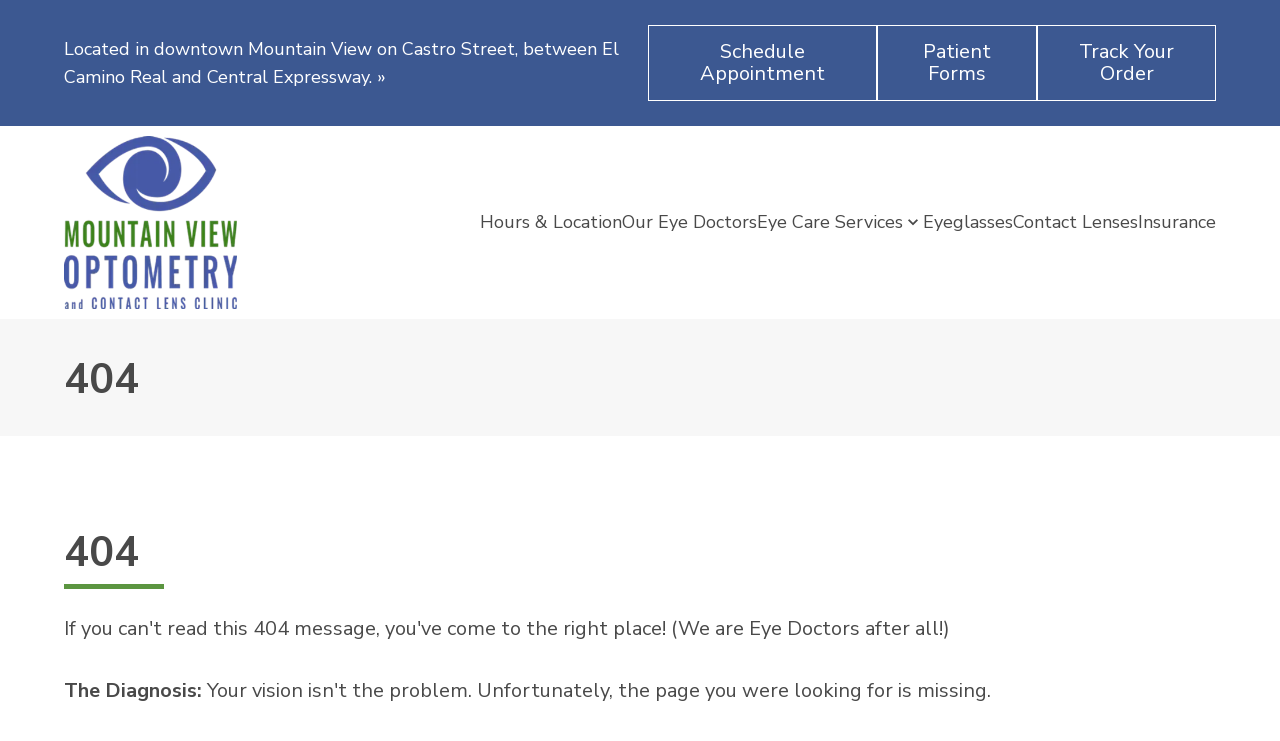

--- FILE ---
content_type: text/html
request_url: https://www.mvo.com/insurance/whats-in-your-vision-insurance-plan/
body_size: 13537
content:
<!DOCTYPE html>
	<html lang="en">
		<head>

			<title>404 Page | Mountain View Optometry &amp; Contact Lens Clinic</title><meta charset="UTF-8"><meta name="viewport" content="width=device-width, initial-scale=1.0"><meta http-equiv="X-UA-Compatible" content="ie=edge"><meta http-equiv="Cache-Control" content="no-cache, no-store, must-revalidate"><link rel="preconnect" href="https://cdn.getsetpro.cloud" crossorigin>
			
			<link href="https://fonts.googleapis.com/css2?family=Nunito+Sans:wght@400&family=Nunito+Sans:wght@700&display=swap" rel="stylesheet">
		<meta name="description" content="We are sorry, you reached a page that doesn't exist on our website anymore."><meta name="google-site-verification" content="t8rAJq36Wx33p4b6emeJIKEZXcRWr4Y3aFnhibW4Wrs" />
<meta name="google-site-verification" content="x2tniRmJ0inNxo6LF2bkvwZJiK8vYHvXrV34mGMZ9NM" /><meta name="site_id" content="efe575a2-08f8-4223-a3e4-6f72371357a6"><meta name="post_id" content="0199e2ae-9029-765c-8fc9-a0880fda748e"><meta name="pe_account_id" content="3125"><meta name="pe_website_id" content="6273"><link rel="canonical" href="https://www.mvo.com/404/"><meta property="og:url" content="https://www.mvo.com/404/"><meta property="og:type" content="website"><meta property="og:title" content="404 Page | Mountain View Optometry &amp; Contact Lens Clinic"><meta property="og:description" content="We are sorry, you reached a page that doesn't exist on our website anymore."><meta property="og:site_name" content="Mountain View Optometry"><meta property="og:locale" content="en_US"><link rel="icon" href="https://cdn.getsetpro.cloud/sites/efe575a2-08f8-4223-a3e4-6f72371357a6/live/media/0199ab19-a7eb-7610-8368-651f3564f915/Moutain-View-Optometry-Logo.png"><script type="application/ld+json">{
  "@context": "https://schema.org",
  "@type": "Organization",
  "name": "Mountain View Optometry",
  "url": "https://www.mvo.com",
  "logo": "https://storage.googleapis.com/ecp-samurai/21079/3125_9b29eb10-31b1-4e35-acc1-e74caa8e1305.png"
}</script>
<script type="application/ld+json">{
  "@context": "http://www.schema.org",
  "@type": "LocalBusiness",
  "name": "Mountain View Optometry & Contact Lens Clinic",
  "url": "https://www.mvo.com",
  "logo": "https://storage.googleapis.com/ecp-samurai/21079/3125_9b29eb10-31b1-4e35-acc1-e74caa8e1305.png",
  "image": "https://storage.googleapis.com/ecp-samurai/21079/3125_9b29eb10-31b1-4e35-acc1-e74caa8e1305.png",
  "telephone": "650-967-6649",
  "description": "Eye Clinic & Contact Lens supplier, Eye Exams and Treatment of Dry Eye & Allergies, in Mountain View, California, 94041. Call 650-967-6649",
  "address": {
    "@type": "PostalAddress",
    "streetAddress": "495 Castro St",
    "addressLocality": "Old Mountain View",
    "addressRegion": "California",
    "postalCode": "94041",
    "addressCountry": "United States"
  },
  "contactPoint": {
    "@type": "ContactPoint",
    "telephone": "650-967-6649",
    "contactType": "customer support"
  }
}</script>
<script type="application/ld+json">{
  "@context": "http://www.schema.org",
  "@type": "MedicalBusiness",
  "name": "Mountain View Optometry & Contact Lens Clinic",
  "url": "https://www.mvo.com",
  "logo": "https://storage.googleapis.com/ecp-samurai/21079/3125_9b29eb10-31b1-4e35-acc1-e74caa8e1305.png",
  "image": "https://storage.googleapis.com/ecp-samurai/21079/3125_9b29eb10-31b1-4e35-acc1-e74caa8e1305.png",
  "telephone": "650-967-6649",
  "description": "Eye Clinic & Contact Lens supplier, Eye Exams and Treatment of Dry Eye & Allergies, in Mountain View, California, 94041. Call 650-967-6649",
  "address": {
    "@type": "PostalAddress",
    "streetAddress": "495 Castro St",
    "addressLocality": "Old Mountain View",
    "addressRegion": "California",
    "postalCode": "94041",
    "addressCountry": "United States"
  },
  "contactPoint": {
    "@type": "ContactPoint",
    "telephone": "650-967-6649",
    "contactType": "customer support"
  }
}</script>
<script type="application/ld+json">{
  "@context": "http://www.schema.org",
  "@type": "Optician",
  "name": "Mountain View Optometry & Contact Lens Clinic",
  "url": "https://www.mvo.com",
  "logo": "https://storage.googleapis.com/ecp-samurai/21079/3125_9b29eb10-31b1-4e35-acc1-e74caa8e1305.png",
  "image": "https://storage.googleapis.com/ecp-samurai/21079/3125_9b29eb10-31b1-4e35-acc1-e74caa8e1305.png",
  "telephone": "650-967-6649",
  "description": "Eye Clinic & Contact Lens supplier, Eye Exams and Treatment of Dry Eye & Allergies, in Mountain View, California, 94041. Call 650-967-6649",
  "address": {
    "@type": "PostalAddress",
    "streetAddress": "495 Castro St",
    "addressLocality": "Old Mountain View",
    "addressRegion": "California",
    "postalCode": "94041",
    "addressCountry": "United States"
  },
  "contactPoint": {
    "@type": "ContactPoint",
    "telephone": "650-967-6649",
    "contactType": "customer support"
  }
}</script>
<script type="application/ld+json">{
  "@context": "http://www.schema.org",
  "@type": "MedicalSpecialty :: Optometric",
  "name": "Mountain View Optometry & Contact Lens Clinic",
  "url": "https://www.mvo.com",
  "logo": "https://storage.googleapis.com/ecp-samurai/21079/3125_9b29eb10-31b1-4e35-acc1-e74caa8e1305.png",
  "image": "https://storage.googleapis.com/ecp-samurai/21079/3125_9b29eb10-31b1-4e35-acc1-e74caa8e1305.png",
  "telephone": "650-967-6649",
  "description": "Eye Clinic & Contact Lens supplier, Eye Exams and Treatment of Dry Eye & Allergies, in Mountain View, California, 94041. Call 650-967-6649",
  "address": {
    "@type": "PostalAddress",
    "streetAddress": "495 Castro St",
    "addressLocality": "Old Mountain View",
    "addressRegion": "California",
    "postalCode": "94041",
    "addressCountry": "United States"
  },
  "contactPoint": {
    "@type": "ContactPoint",
    "telephone": "650-967-6649",
    "contactType": "customer support"
  }
}</script><script type="text/javascript">
    (function(c,l,a,r,i,t,y){
        c[a]=c[a]||function(){(c[a].q=c[a].q||[]).push(arguments)};
        t=l.createElement(r);t.async=1;t.src="https://www.clarity.ms/tag/"+i;
        y=l.getElementsByTagName(r)[0];y.parentNode.insertBefore(t,y);
    })(window, document, "clarity", "script", "qtcb19assw");
</script>
				<script >
					dataLayer = [{
						'url': 'www.mvo.com',
						'is_analytics_main_rollup': true,
						'is_analytics_tso_rollup': false,
						'is_analytics_provision_rollup': false,
						'analytics_site_ga4' : 'G-Q0PEFQZ20V',
						'is_site_aeg' : false
					}];
				</script>
			

			
			<script >(function(w,d,s,l,i){w[l]=w[l]||[];w[l].push({'gtm.start':
			new Date().getTime(),event:'gtm.js'});var f=d.getElementsByTagName(s)[0],
			j=d.createElement(s),dl=l!='dataLayer'?'&l='+l:'';j.defer=true;j.src=
			'https://www.googletagmanager.com/gtm.js?id='+i+dl;f.parentNode.insertBefore(j,f);
			})(window,document,'script','dataLayer','GTM-P6GSK34');</script>
			
		<style id="site-css">
		*, :after, :before {box-sizing: border-box;}

html{text-size-adjust: none;}
html,body{}
body{margin:0;padding:0;min-height:100vh;background:#fff}
body:has(.modal--active){overflow:hidden;}
img{max-width:100%;height:auto}
a{color:inherit}
a:hover{text-decoration:underline;}
[data-modal-link]{cursor:pointer;}

h1,.h1,h2,.h2,h3,.h3,h4,.h4,h5,.h5,h6,.h6,.section-heading{text-wrap:balance;word-break:break-word;}
.heading{word-break:break-word;text-wrap:balance;}
.heading a{text-decoration:none;}
h1 a,.h1 a,h2 a,.h2 a,h3 a,.h3 a,h4 a,.h4 a,h5 a,.h5 a,h6 a,.h6 a,.section-heading a{color:inherit}

h1:first-child,.h1:first-child,h2:first-child,.h2:first-child,h3:first-child,.h3:first-child,h4:first-child,.h4:first-child,h5:first-child,.h5:first-child,h6:first-child,.h6:first-child{margin-top:0}
h1:last-child,.h1:last-child,h2:last-child,.h2:last-child,h3:last-child,.h3:last-child,h4:last-child,.h4:last-child,h5:last-child,.h5:last-child,h6:last-child,.h6:last-child{margin-bottom:0}

p{margin:0}
p:not(:last-child){margin-bottom:1.5em}
ul{margin:0;}
ul:not(:last-child){margin-bottom:1.5em}
b,strong{font-weight:bold;}

.section{display:flex;flex-direction:column} 
.section__container{margin:0 auto;width:100%;zzzposition:relative} 

.site-grid{display:grid;}
.site-grid:has(> .cpt--empty-placeholder){display:block !important;}
	
.components{display:flex;flex-direction:column}
.cpt{position:relative;}

.cpt--region--header a, .cpt--region--footer a{text-decoration: none;}
	
.text-container{display:inline-block;width:100%}

body:not(.is-dashboard) [data-animate]{opacity:0;}
@media (prefers-reduced-motion: reduce) {
  [data-animate]{opacity:1;animation:none !important;}
}

[data-link]{cursor:pointer}


.responsive-text{}
.responsive-text span:not(.responsive-text--base){display:none}

.button{display:inline-flex;align-items:center;justify-content:center;background:none;padding:0;text-align:center;gap:.6em;text-decoration:none;transition: background-color 0.2s,border-color 0.2s;vertical-align:middle;border:none;font-family:inherit;font-size:inherit;}
.button:hover{text-decoration:none;}
.button__icon{display:flex;align-items:center;}
.button__label{flex:1;display:inline-flex;align-items:center}

.icon{display:inline-flex;align-items:center;justify-content:center;text-decoration:none;transition:.2s background-color;vertical-align:middle;border:none;}
.icon-svg{width:1em;height:1em;}
.icon-svg-background{width:1em;height:1em;background-color:currentcolor;mask-repeat: no-repeat; mask-position: 50% 50%;mask-size:contain}

.cpt--type-image{font-size:0;}
.cpt--type-image .image{display:inline-block;}
.cpt--type-image .image img{width:100%;height:100%;object-fit:cover;}

body:not(.is-dashboard) .sticky-active {position: sticky;z-index: var(--sticky-z, 1000);background: var(--sticky-bg, inherit);}
body:not(.is-dashboard) .sticky-active:not(.sticky-position--bottom) {top: var(--sticky-top, 0px);}
body:not(.is-dashboard) .sticky-active.sticky-position--bottom {bottom: var(--sticky-bottom, 0px);}
		
		
		:root { --breakpoint_size_xl: 1500px; --breakpoint_size_lg: 1200px; --breakpoint_size_md: 768px; --breakpoint_size_sm: 420px; --space_0: 0px; --space_1: 4px; --space_2: 8px; --space_3: 12px; --space_4: 16px; --space_5: 24px; --space_6: 32px; --space_7: 48px; --space_8: 64px; --space_9: 96px; --space_10: 128px; } body { font-family: Nunito Sans; font-weight: 400; } a { text-decoration: none; text-underline-offset:  ; } .text-container:has([style*="text-align"]) { max-width: none; } strong, b{ font-weight: 700; } :root { font-size:20px; } body { line-height: 1.6; } .text-container { max-width: 1200px; } .components > *:not(:last-child){ margin-bottom: 24px; } h1:where(:not(.heading)), .h1 { font-size: 42px; line-height: 1; text-transform: capitalize; } h1:where(:not(.heading)), .h1 { } h2:where(:not(.heading)), .h2 { font-size: 38px; line-height: 1; text-transform: capitalize; } h2:where(:not(.heading)), .h2 { } h3:where(:not(.heading)), .h3 { font-size: 30px; line-height: 1; text-transform: capitalize; } h3:where(:not(.heading)), .h3 { } h4:where(:not(.heading)), .h4 { font-size: 1.75em; line-height: 1; text-transform: capitalize; } h4:where(:not(.heading)), .h4 { } h5:where(:not(.heading)), .h5 { font-size: 1.5em; line-height: 1; text-transform: capitalize; } h5:where(:not(.heading)), .h5 { } h6:where(:not(.heading)), .h6 { font-size: 24px; line-height: 1; text-transform: capitalize; } h6:where(:not(.heading)), .h6 { } @media (max-width: 1500px) { :root { ; } body { } .text-container { } .components > *:not(:last-child){ margin-bottom: 24px; } h1:where(:not(.heading)), .h1 { text-transform: capitalize; } h2:where(:not(.heading)), .h2 { text-transform: capitalize; } h3:where(:not(.heading)), .h3 { text-transform: capitalize; } h4:where(:not(.heading)), .h4 { text-transform: capitalize; } h5:where(:not(.heading)), .h5 { text-transform: capitalize; } h6:where(:not(.heading)), .h6 { text-transform: capitalize; } }

		@media (max-width: 1500px) {
			.responsive-text span.responsive-text--xl{display:inline}
			.responsive-text span:not(.responsive-text--xl){display:none}
		}
		@media (max-width: 1200px) {
			.responsive-text span.responsive-text--lg{display:inline}
			.responsive-text span:not(.responsive-text--lg){display:none}
		}
		@media (max-width: 768px) {
			.responsive-text span.responsive-text--md{display:inline}
			.responsive-text span:not(.responsive-text--md){display:none}
		}
		@media (max-width: 420px) {
			.responsive-text span.responsive-text--sm{display:inline}
			.responsive-text span:not(.responsive-text--sm){display:none}
		}

		@media (min-width: 1200px) {
			html .cpt--visible-lg:not(.cpt--visible-xl),html .cpt--visible-md:not(.cpt--visible-xl),html .cpt--visible-sm:not(.cpt--visible-xl) {
			    display: none;
			}
		}
		@media (min-width: 769px) and (max-width: 1200px) {
			html .cpt--visible-xl:not(.cpt--visible-lg),
			html .cpt--visible-md:not(.cpt--visible-lg),
			html .cpt--visible-sm:not(.cpt--visible-lg) {
			    display: none;
			}
		}
		@media (min-width: 421px) and (max-width: 768px) {
			html .cpt--visible-xl:not(.cpt--visible-md),
			html .cpt--visible-lg:not(.cpt--visible-md),
			html .cpt--visible-sm:not(.cpt--visible-md) {
			    display: none;
			}
		}
		@media (max-width: 420px) {
			html .cpt--visible-xl:not(.cpt--visible-sm),
			html .cpt--visible-lg:not(.cpt--visible-sm),
			html .cpt--visible-md:not(.cpt--visible-sm) {
			    display: none;
			}
		}
	

		

	</style><script>
function getCookie(name) {
    let matches = document.cookie.match(new RegExp(
        "(?:^|; )" + name.replace(/([\.$?*|{}\(\)\[\]\\\/\+^])/g, '\\$1') + "=([^;]*)"
    ));
    return matches ? decodeURIComponent(matches[1]) : undefined;
}

function setCookie(name, value, days) {
    let expires = "";
    if (days) {
        let date = new Date();
        date.setTime(date.getTime() + (days * 24 * 60 * 60 * 1000));
        expires = "; expires=" + date.toUTCString();
    }
    document.cookie = name + "=" + (value || "") + expires + "; path=/";
}


document.addEventListener("DOMContentLoaded", function(event){

	// Animations on scrolling into view
	const intersectionObserverCallbackAnimation = (entries, observer_animation) => {
		entries.forEach(entry => {
			if (entry.isIntersecting) {
				const animationClass = entry.target.getAttribute('data-animate');
				entry.target.removeAttribute('data-animate')
				entry.target.classList.add(animationClass);
				observer_animation.unobserve(entry.target);
			}
		});
	};
	const observer_animation = new IntersectionObserver(intersectionObserverCallbackAnimation, {
		root: null,
		rootMargin: '0px',
		threshold: .5
	});
	const targets_animation = document.querySelectorAll('[data-animate]');
	targets_animation.forEach(element => {
		observer_animation.observe(element);
	});


	// Lazy load backgrounds
	const intersectionObserverCallbackBackgroundLazyload = (entries, observer_background_lazyload) => {
		entries.forEach(entry => {
			if (entry.isIntersecting) {
				const background_image = entry.target.getAttribute('data-background-image-src');
				entry.target.removeAttribute('data-background-image-src')
				entry.target.style.backgroundImage = 'url('+background_image+')';
				observer_background_lazyload.unobserve(entry.target);
			}
		});
	};
	const observer_background_lazyload = new IntersectionObserver(intersectionObserverCallbackBackgroundLazyload, {
		root: null,
		rootMargin: '0px',
		threshold: 0
	});
	const targets_background_lazyload = document.querySelectorAll('[data-background-image-src]');
	targets_background_lazyload.forEach(element => {
		observer_background_lazyload.observe(element);
	});


	// Smooth scrolling
	document.querySelectorAll('a[href^="#"]:not(.show-more-toggle)').forEach(anchor => {
		anchor.addEventListener('click', function (event) {
			const targetId = this.getAttribute('href');
			if (targetId === '#') return;
			event.preventDefault();
			const targetElement = document.querySelector(targetId);
			if (targetElement) {
				targetElement.scrollIntoView({ behavior: 'smooth' });
			}
		});
	});


	// Make any element with data-link clickable
	document.querySelectorAll('[data-link]').forEach(element => {
		element.style.cursor = 'pointer';
		element.addEventListener('click', function (event) {
			const url = this.getAttribute('data-link');
			const target = this.getAttribute('data-link-target');

			if (url) {
				if (target === '_blank') {
					window.open(url, '_blank', 'noopener,noreferrer');
				} else {
					window.location.href = url;
				}
			}
		});
	});

}); </script> <style>.cpt--id-1ZUNcbdXTb { padding-top: 20px; padding-right: 64px; padding-bottom: 20px; padding-left: 64px; } .cpt--id-1ZUNcbdXTb.cpt .section__container { max-width: 1200px; } @media (max-width: 1500px) { .cpt--id-1ZUNcbdXTb { } .cpt--id-1ZUNcbdXTb.cpt .section__container { } }@media (max-width: 768px) { .cpt--id-1ZUNcbdXTb { padding-top: 0px; padding-right: 24px; padding-bottom: 0px; padding-left: 24px; } .cpt--id-1ZUNcbdXTb.cpt .section__container { } }@media (max-width: 420px) { .cpt--id-1ZUNcbdXTb { padding-top: 0px; padding-bottom: 0px; } .cpt--id-1ZUNcbdXTb.cpt .section__container { } } .cpt--id-1ZUNcbdXTb {color:#ffffff} .cpt--id-1ZUNcbdXTb a{color:#ffffff} .cpt--id-1ZUNcbdXTb h1:not(.heading), .cpt--id-1ZUNcbdXTb .h1{color:#ffffff} .cpt--id-1ZUNcbdXTb h2:not(.heading), .cpt--id-1ZUNcbdXTb .h2{color:#ffffff} .cpt--id-1ZUNcbdXTb h3:not(.heading), .cpt--id-1ZUNcbdXTb .h3{color:#ffffff} .cpt--id-1ZUNcbdXTb h4:not(.heading), .cpt--id-1ZUNcbdXTb .h4{color:#ffffff} .cpt--id-1ZUNcbdXTb h5:not(.heading), .cpt--id-1ZUNcbdXTb .h5{color:#ffffff} .cpt--id-1ZUNcbdXTb h6:not(.heading), .cpt--id-1ZUNcbdXTb .h6{color:#ffffff}</style><style>.cpt--id-1ZUNcbdXTb.cpt { } @media (max-width: 420px) { .cpt--id-1ZUNcbdXTb.cpt { } }</style><style>.cpt--id-1ZUNcbdXTb-background .cpt-background__image { background-position: center; } .cpt--id-1ZUNcbdXTb-background { position: absolute; top: 0; right: 0; bottom: 0; left: 0; background-color: #3c5891; overflow:hidden; } .cpt--id-1ZUNcbdXTb-background .cpt-background { width: 100%; height: 100%; } .cpt--id-1ZUNcbdXTb-background { } .cpt--id-1ZUNcbdXTb-background .background, .cpt--id-1ZUNcbdXTb-background .cpt-background__image, .cpt--id-1ZUNcbdXTb-background .cpt-background__overlay { }</style><style>.cpt--id-1ZUNcbdXTb-background.cpt { }</style><style>.cpt--id-Ad7fE8Y6Tp { padding-top: 5px; padding-right: 0px; padding-bottom: 5px; padding-left: 0px; } .cpt--id-Ad7fE8Y6Tp.cpt .section__container { max-width: 1200px; } @media (max-width: 1500px) { .cpt--id-Ad7fE8Y6Tp { } .cpt--id-Ad7fE8Y6Tp.cpt .section__container { } }@media (max-width: 768px) { .cpt--id-Ad7fE8Y6Tp { padding-top: 20px; padding-bottom: 30px; } .cpt--id-Ad7fE8Y6Tp.cpt .section__container { } }@media (max-width: 420px) { .cpt--id-Ad7fE8Y6Tp { padding-top: 15px; padding-bottom: 25px; } .cpt--id-Ad7fE8Y6Tp.cpt .section__container { } } .cpt--id-Ad7fE8Y6Tp {color:#ffffff} .cpt--id-Ad7fE8Y6Tp a{color:#ffffff} .cpt--id-Ad7fE8Y6Tp h1:not(.heading), .cpt--id-Ad7fE8Y6Tp .h1{color:#ffffff} .cpt--id-Ad7fE8Y6Tp h2:not(.heading), .cpt--id-Ad7fE8Y6Tp .h2{color:#ffffff} .cpt--id-Ad7fE8Y6Tp h3:not(.heading), .cpt--id-Ad7fE8Y6Tp .h3{color:#ffffff} .cpt--id-Ad7fE8Y6Tp h4:not(.heading), .cpt--id-Ad7fE8Y6Tp .h4{color:#ffffff} .cpt--id-Ad7fE8Y6Tp h5:not(.heading), .cpt--id-Ad7fE8Y6Tp .h5{color:#ffffff} .cpt--id-Ad7fE8Y6Tp h6:not(.heading), .cpt--id-Ad7fE8Y6Tp .h6{color:#ffffff}</style><style>.cpt--id-Ad7fE8Y6Tp.cpt { } @media (max-width: 768px) { .cpt--id-Ad7fE8Y6Tp.cpt { margin-top: 0px; } }@media (max-width: 420px) { .cpt--id-Ad7fE8Y6Tp.cpt { } }</style><style>.cpt--id-Ad7fE8Y6Tp-background .cpt-background__image { background-position: center; } .cpt--id-Ad7fE8Y6Tp-background { position: absolute; top: 0; right: 0; bottom: 0; left: 0; background-color: #3c5891; overflow:hidden; } .cpt--id-Ad7fE8Y6Tp-background .cpt-background { width: 100%; height: 100%; } .cpt--id-Ad7fE8Y6Tp-background { } .cpt--id-Ad7fE8Y6Tp-background .background, .cpt--id-Ad7fE8Y6Tp-background .cpt-background__image, .cpt--id-Ad7fE8Y6Tp-background .cpt-background__overlay { }</style><style>.cpt--id-Ad7fE8Y6Tp-background.cpt { }</style><style>.cpt--id-zixrKOr05p .site-grid { display: grid; grid-template-columns: repeat(12, minmax(0, 1fr)); column-gap: clamp(0px, 16px, calc((100% - 12 * 16px))); row-gap: 40px; align-items: center; } .cpt--id-zixrKOr05p { } @media (max-width: 1500px) { .cpt--id-zixrKOr05p .site-grid { display: grid; grid-template-columns: repeat(12, minmax(0, 1fr)); column-gap: clamp(0px, 16px, calc((100% - 12 * 16px))); row-gap: 40px; } .cpt--id-zixrKOr05p { } }</style><style>.cpt--id-zixrKOr05p.cpt { margin-right: 0px; margin-left: 0.px; } @media (max-width: 1500px) { .cpt--id-zixrKOr05p.cpt { } }@media (max-width: 420px) { .cpt--id-zixrKOr05p.cpt { } }</style><style>.cpt--id-zixrKOr05p-background .cpt-background__image { background-position: center; } .cpt--id-zixrKOr05p-background { position: absolute; top: 0; right: 0; bottom: 0; left: 0; overflow:hidden; } .cpt--id-zixrKOr05p-background .cpt-background { width: 100%; height: 100%; } .cpt--id-zixrKOr05p-background { } .cpt--id-zixrKOr05p-background .background, .cpt--id-zixrKOr05p-background .cpt-background__image, .cpt--id-zixrKOr05p-background .cpt-background__overlay { }</style><style>.cpt--id-EWcynpDS8A { grid-column: span 6; } @media (max-width: 768px) { .cpt--id-EWcynpDS8A { grid-column: span 12; } } .cpt--id-EWcynpDS8A {color:#ffffff} .cpt--id-EWcynpDS8A a{color:#ffffff} .cpt--id-EWcynpDS8A h1:not(.heading), .cpt--id-EWcynpDS8A .h1{color:#ffffff} .cpt--id-EWcynpDS8A h2:not(.heading), .cpt--id-EWcynpDS8A .h2{color:#ffffff} .cpt--id-EWcynpDS8A h3:not(.heading), .cpt--id-EWcynpDS8A .h3{color:#ffffff} .cpt--id-EWcynpDS8A h4:not(.heading), .cpt--id-EWcynpDS8A .h4{color:#ffffff} .cpt--id-EWcynpDS8A h5:not(.heading), .cpt--id-EWcynpDS8A .h5{color:#ffffff} .cpt--id-EWcynpDS8A h6:not(.heading), .cpt--id-EWcynpDS8A .h6{color:#ffffff}</style><style>.cpt--id-EWcynpDS8A.cpt { }</style><style>.cpt--id-EWcynpDS8A-background .cpt-background__image { background-position: center; } .cpt--id-EWcynpDS8A-background { position: absolute; top: 0; right: 0; bottom: 0; left: 0; overflow:hidden; } .cpt--id-EWcynpDS8A-background .cpt-background { width: 100%; height: 100%; } .cpt--id-EWcynpDS8A-background { } .cpt--id-EWcynpDS8A-background .background, .cpt--id-EWcynpDS8A-background .cpt-background__image, .cpt--id-EWcynpDS8A-background .cpt-background__overlay { }</style><style>.cpt--id-1czOTodGpe .heading { margin: 0; } .cpt--id-1czOTodGpe .heading p { margin: 0; font-size: inherit; } .cpt--id-1czOTodGpe .heading a { text-underline-offset:  ; } .cpt--id-1czOTodGpe .heading a:hover { text-underline-offset:  ; } .cpt--id-1czOTodGpe .heading__text { display: inline-block; text-decoration: inherit; } .cpt--id-1czOTodGpe .heading { font-size: 18px; } .cpt--id-1czOTodGpe .heading { } @media (max-width: 1500px) { .cpt--id-1czOTodGpe .heading { } }</style><style>.cpt--id-1czOTodGpe.cpt { } @media (max-width: 420px) { .cpt--id-1czOTodGpe.cpt { margin-top: 0px; margin-bottom: 0px; } }</style><style>.cpt--id-ZGiSYQg6rQ { grid-column: span 6; } @media (max-width: 768px) { .cpt--id-ZGiSYQg6rQ { grid-column: span 12; } } .cpt--id-ZGiSYQg6rQ {color:#ffffff} .cpt--id-ZGiSYQg6rQ a{color:#ffffff} .cpt--id-ZGiSYQg6rQ h1:not(.heading), .cpt--id-ZGiSYQg6rQ .h1{color:#ffffff} .cpt--id-ZGiSYQg6rQ h2:not(.heading), .cpt--id-ZGiSYQg6rQ .h2{color:#ffffff} .cpt--id-ZGiSYQg6rQ h3:not(.heading), .cpt--id-ZGiSYQg6rQ .h3{color:#ffffff} .cpt--id-ZGiSYQg6rQ h4:not(.heading), .cpt--id-ZGiSYQg6rQ .h4{color:#ffffff} .cpt--id-ZGiSYQg6rQ h5:not(.heading), .cpt--id-ZGiSYQg6rQ .h5{color:#ffffff} .cpt--id-ZGiSYQg6rQ h6:not(.heading), .cpt--id-ZGiSYQg6rQ .h6{color:#ffffff}</style><style>.cpt--id-ZGiSYQg6rQ.cpt { }</style><style>.cpt--id-ZGiSYQg6rQ-background .cpt-background__image { background-position: center; } .cpt--id-ZGiSYQg6rQ-background { position: absolute; top: 0; right: 0; bottom: 0; left: 0; overflow:hidden; } .cpt--id-ZGiSYQg6rQ-background .cpt-background { width: 100%; height: 100%; } .cpt--id-ZGiSYQg6rQ-background { } .cpt--id-ZGiSYQg6rQ-background .background, .cpt--id-ZGiSYQg6rQ-background .cpt-background__image, .cpt--id-ZGiSYQg6rQ-background .cpt-background__overlay { }</style><style>.cpt--id-O7UkC4h7ve .button-group { display: flex; gap: var(--space_3); } .cpt--id-O7UkC4h7ve .button { text-align: center; } .cpt--id-O7UkC4h7ve .button .button__icon { order: unset; } .cpt--id-O7UkC4h7ve .button-group { justify-content: flex-end; text-align: right; } @media (max-width: 1500px) { .cpt--id-O7UkC4h7ve .button-group { } }@media (max-width: 768px) { .cpt--id-O7UkC4h7ve .button-group { } .cpt--id-O7UkC4h7ve .button-group { display: flex; flex-direction: column; } .cpt--id-O7UkC4h7ve .cpt { flex: 1; } .cpt--id-O7UkC4h7ve .cpt .button { width: 100%; } .cpt--id-O7UkC4h7ve .cpt .button .button__label { flex: unset; } }@media (max-width: 420px) { .cpt--id-O7UkC4h7ve .button-group { } }</style><style>.cpt--id-O7UkC4h7ve.cpt { }</style><style>.cpt--id-G0aDWoEhjt { padding: 0; } .cpt--id-G0aDWoEhjt .show-more-toggle svg { vertical-align: middle; width: 18px; height: 18px; } .cpt--id-G0aDWoEhjt .button { line-height: 1.1; border-style: solid; border-top-width: 1px; border-bottom-width: 1px; border-left-width: 1px; border-right-width: 1px; padding-top: .75em; padding-bottom: .75em; padding-left: 1.5em; padding-right: 1.5em; } .cpt--id-G0aDWoEhjt .button .button__label { } .cpt--id-G0aDWoEhjt .button .button__icon { order: unset; } .cpt--id-G0aDWoEhjt .button { background-color: #3c5891; color: #ffffff; border-top-color: #ffffff; border-bottom-color: #ffffff; border-left-color: #ffffff; border-right-color: #ffffff; } .cpt--id-G0aDWoEhjt .button .button__icon { color: #ffffff; } .cpt--id-G0aDWoEhjt .button:hover { background-color: #ffffff; color: #5b9540; border-top-color: #5b9540; border-bottom-color: #5b9540; border-left-color: #5b9540; border-right-color: #5b9540; } .cpt--id-G0aDWoEhjt .button:hover .button__icon { color: #5b9540; } @media (max-width: 1500px) { .cpt--id-G0aDWoEhjt .button { border-style: solid; } .cpt--id-G0aDWoEhjt .button .button__label { } .cpt--id-G0aDWoEhjt .button .button__icon { order: unset; } }@media (max-width: 768px) { .cpt--id-G0aDWoEhjt .button { border-style: solid; padding-top: .5em; padding-bottom: .5em; padding-left: 1em; padding-right: 1em; } .cpt--id-G0aDWoEhjt .button .button__label { } .cpt--id-G0aDWoEhjt .button .button__icon { order: unset; } }@media (max-width: 420px) { .cpt--id-G0aDWoEhjt .button { border-style: solid; } .cpt--id-G0aDWoEhjt .button .button__label { } .cpt--id-G0aDWoEhjt .button .button__icon { order: unset; } }</style><style>.cpt--id-G0aDWoEhjt.cpt { }</style><style>.cpt--id-m7TXIcItQP { padding: 0; } .cpt--id-m7TXIcItQP .show-more-toggle svg { vertical-align: middle; width: 18px; height: 18px; } .cpt--id-m7TXIcItQP .button { line-height: 1.1; border-style: solid; border-top-width: 1px; border-bottom-width: 1px; border-left-width: 1px; border-right-width: 1px; padding-top: .75em; padding-bottom: .75em; padding-left: 1.5em; padding-right: 1.5em; } .cpt--id-m7TXIcItQP .button .button__label { } .cpt--id-m7TXIcItQP .button .button__icon { order: unset; } .cpt--id-m7TXIcItQP .button { background-color: #3c5891; color: #ffffff; border-top-color: #ffffff; border-bottom-color: #ffffff; border-left-color: #ffffff; border-right-color: #ffffff; } .cpt--id-m7TXIcItQP .button .button__icon { color: #ffffff; } .cpt--id-m7TXIcItQP .button:hover { background-color: #ffffff; color: #5b9540; border-top-color: #5b9540; border-bottom-color: #5b9540; border-left-color: #5b9540; border-right-color: #5b9540; } .cpt--id-m7TXIcItQP .button:hover .button__icon { color: #5b9540; } @media (max-width: 1500px) { .cpt--id-m7TXIcItQP .button { border-style: solid; } .cpt--id-m7TXIcItQP .button .button__label { } .cpt--id-m7TXIcItQP .button .button__icon { order: unset; } }@media (max-width: 768px) { .cpt--id-m7TXIcItQP .button { border-style: solid; padding-top: .5em; padding-bottom: .5em; padding-left: 1em; padding-right: 1em; } .cpt--id-m7TXIcItQP .button .button__label { } .cpt--id-m7TXIcItQP .button .button__icon { order: unset; } }@media (max-width: 420px) { .cpt--id-m7TXIcItQP .button { border-style: solid; } .cpt--id-m7TXIcItQP .button .button__label { } .cpt--id-m7TXIcItQP .button .button__icon { order: unset; } }</style><style>.cpt--id-m7TXIcItQP.cpt { }</style><style>.cpt--id-oZ1KCTmH0V { padding: 0; } .cpt--id-oZ1KCTmH0V .show-more-toggle svg { vertical-align: middle; width: 18px; height: 18px; } .cpt--id-oZ1KCTmH0V .button { line-height: 1.1; border-style: solid; border-top-width: 1px; border-bottom-width: 1px; border-left-width: 1px; border-right-width: 1px; padding-top: .75em; padding-bottom: .75em; padding-left: 1.5em; padding-right: 1.5em; } .cpt--id-oZ1KCTmH0V .button .button__label { } .cpt--id-oZ1KCTmH0V .button .button__icon { order: unset; } .cpt--id-oZ1KCTmH0V .button { background-color: #3c5891; color: #ffffff; border-top-color: #ffffff; border-bottom-color: #ffffff; border-left-color: #ffffff; border-right-color: #ffffff; } .cpt--id-oZ1KCTmH0V .button .button__icon { color: #ffffff; } .cpt--id-oZ1KCTmH0V .button:hover { background-color: #ffffff; color: #5b9540; border-top-color: #5b9540; border-bottom-color: #5b9540; border-left-color: #5b9540; border-right-color: #5b9540; } .cpt--id-oZ1KCTmH0V .button:hover .button__icon { color: #5b9540; } @media (max-width: 1500px) { .cpt--id-oZ1KCTmH0V .button { border-style: solid; } .cpt--id-oZ1KCTmH0V .button .button__label { } .cpt--id-oZ1KCTmH0V .button .button__icon { order: unset; } }@media (max-width: 768px) { .cpt--id-oZ1KCTmH0V .button { border-style: solid; padding-top: .5em; padding-bottom: .5em; padding-left: 1em; padding-right: 1em; } .cpt--id-oZ1KCTmH0V .button .button__label { } .cpt--id-oZ1KCTmH0V .button .button__icon { order: unset; } }@media (max-width: 420px) { .cpt--id-oZ1KCTmH0V .button { border-style: solid; } .cpt--id-oZ1KCTmH0V .button .button__label { } .cpt--id-oZ1KCTmH0V .button .button__icon { order: unset; } }</style><style>.cpt--id-oZ1KCTmH0V.cpt { }</style><style>.cpt.cpt--id-qv81X3lv50 { padding-top: 10px; padding-right: 64px; padding-bottom: 10px; padding-left: 64px; } .cpt.cpt--id-qv81X3lv50.cpt .section__container { max-width: 1200px; } .cpt.cpt--id-qv81X3lv50 .header__logo { width: 15%; } .cpt--id-qv81X3lv50 .header__menu { } @media (max-width: 1500px) { .cpt.cpt--id-qv81X3lv50 { } .cpt.cpt--id-qv81X3lv50.cpt .section__container { } .cpt.cpt--id-qv81X3lv50 .header__logo { width: 15%; } .cpt--id-qv81X3lv50 .header__menu { } }@media (max-width: 768px) { .cpt.cpt--id-qv81X3lv50 { padding-top: 0px; padding-right: 24px; padding-bottom: 0px; padding-left: 24px; } .cpt.cpt--id-qv81X3lv50.cpt .section__container { } .cpt.cpt--id-qv81X3lv50 .header__logo { width: 30%; } .cpt--id-qv81X3lv50 .header__menu { } }@media (max-width: 420px) { .cpt.cpt--id-qv81X3lv50 { padding-top: 0px; padding-bottom: 0px; } .cpt.cpt--id-qv81X3lv50.cpt .section__container { } .cpt.cpt--id-qv81X3lv50 .header__logo { width: 50%; } .cpt--id-qv81X3lv50 .header__menu { } } .cpt--id-qv81X3lv50{ z-index:2; } .cpt--id-qv81X3lv50 .header__wrapper{ display:flex; column-gap:var(--space_5); align-items:center; position:relative; } .cpt--id-qv81X3lv50 .header__components{ text-align:right; } .cpt--id-qv81X3lv50 .header__menu .menu--current > a{ font-weight:bold; } .cpt--id-qv81X3lv50 .theme-background-color{ position:absolute; top:0; right:0; bottom:0; left:0; background-color:#ffffff; } @media (min-width: 768px) { .cpt--id-qv81X3lv50 .header__logo{ display:flex; align-items:center; min-width:150px; } .cpt--id-qv81X3lv50 .header__logo img{ max-width:100%; } .cpt--id-qv81X3lv50 .header__content{ flex:1; text-align:right; } .cpt--id-qv81X3lv50 .header__logo .img--logo{ display:block; } .cpt--id-qv81X3lv50 .header__logo .img--logo-responsive{ display:none; } } @media (max-width: 768px) { .cpt--id-qv81X3lv50 .grid{} .cpt--id-qv81X3lv50 .header__logo{} .cpt--id-qv81X3lv50 .header__logo img{} .cpt--id-qv81X3lv50 .header__logo .img--logo{ display:none; } .cpt--id-qv81X3lv50 .header__logo .img--logo-responsive{ display:block; } .cpt--id-qv81X3lv50 .header__content{ flex:1; text-align:right; display:flex; align-items:center; row-gap:var(--space_3); column-gap:var(--space_3); } .cpt--id-qv81X3lv50 .header__content .header__components{ flex:1; margin:0; } } .cpt--id-qv81X3lv50 {color:#494949} .cpt--id-qv81X3lv50 a{color:#0878aa} .cpt--id-qv81X3lv50 h1:not(.heading), .cpt--id-qv81X3lv50 .h1{color:#494949} .cpt--id-qv81X3lv50 h2:not(.heading), .cpt--id-qv81X3lv50 .h2{color:#494949} .cpt--id-qv81X3lv50 h3:not(.heading), .cpt--id-qv81X3lv50 .h3{color:#494949} .cpt--id-qv81X3lv50 h4:not(.heading), .cpt--id-qv81X3lv50 .h4{color:#494949} .cpt--id-qv81X3lv50 h5:not(.heading), .cpt--id-qv81X3lv50 .h5{color:#494949} .cpt--id-qv81X3lv50 h6:not(.heading), .cpt--id-qv81X3lv50 .h6{color:#494949}</style><style>.cpt--id-qv81X3lv50.cpt { }</style><style>.cpt--id-qv81X3lv50-logo { font-size: 0; } .cpt--id-qv81X3lv50-logo .image { display: inline-block; } .cpt--id-qv81X3lv50-logo .image img { width: 100%; height: 100%; object-fit: cover; } .cpt--id-qv81X3lv50-logo { } .cpt--id-qv81X3lv50-logo .image { } .cpt--id-qv81X3lv50-logo img { box-shadow: 0 0   #000000; } .cpt--id-qv81X3lv50-logo img { } .cpt--id-qv81X3lv50-logo img:hover { } @media (max-width: 1500px) { .cpt--id-qv81X3lv50-logo { } .cpt--id-qv81X3lv50-logo .image { } .cpt--id-qv81X3lv50-logo img { box-shadow: 0 0   #000000; } }</style><style>.cpt--id-qv81X3lv50-logo.cpt { }</style><style>.cpt--id-qv81X3lv50-logo_responsive { font-size: 0; } .cpt--id-qv81X3lv50-logo_responsive .image { display: inline-block; } .cpt--id-qv81X3lv50-logo_responsive .image img { width: 100%; height: 100%; object-fit: cover; } .cpt--id-qv81X3lv50-logo_responsive { } .cpt--id-qv81X3lv50-logo_responsive .image { } .cpt--id-qv81X3lv50-logo_responsive img { box-shadow: 0 0   #000000; } .cpt--id-qv81X3lv50-logo_responsive img { } .cpt--id-qv81X3lv50-logo_responsive img:hover { } @media (max-width: 1500px) { .cpt--id-qv81X3lv50-logo_responsive { } .cpt--id-qv81X3lv50-logo_responsive .image { } .cpt--id-qv81X3lv50-logo_responsive img { box-shadow: 0 0   #000000; } }</style><style>.cpt--id-qv81X3lv50-logo_responsive.cpt { }</style><style>.cpt.cpt--id-qv81X3lv50-header_menu .menu { font-size: 18px; } .cpt.cpt--id-qv81X3lv50-header_menu .menu ul ul li{ } .cpt.cpt--id-qv81X3lv50-header_menu .menu ul{ } .cpt.cpt--id-qv81X3lv50-header_menu .menu__responsive-menu-open-wrapper{ } @media (max-width: 1500px) { .cpt.cpt--id-qv81X3lv50-header_menu .menu { } .cpt.cpt--id-qv81X3lv50-header_menu .menu ul ul li{ } .cpt.cpt--id-qv81X3lv50-header_menu .menu ul{ } .cpt.cpt--id-qv81X3lv50-header_menu .menu__responsive-menu-open-wrapper{ } } .cpt--id-qv81X3lv50-header_menu{ z-index:2; } @media (min-width: 768px) { .cpt--id-qv81X3lv50-header_menu .menu{ line-height:1.2; } .cpt--id-qv81X3lv50-header_menu .menu__responsive-menu-close{ display:none; } .cpt--id-qv81X3lv50-header_menu .menu ul{ margin:0; padding:0; list-style:none; display:inline-flex; gap:var(--space_5); } .cpt--id-qv81X3lv50-header_menu .menu ul li{ display:flex; margin:0; padding:0; list-style:none; position:relative; align-items:center; text-align:left; color:inherit; } .cpt--id-qv81X3lv50-header_menu .menu ul li.menu--mobile-only{ display:none; } .cpt--id-qv81X3lv50-header_menu .menu ul li:hover{ } .cpt--id-qv81X3lv50-header_menu .menu > ul > li.menu--current{ } .cpt--id-qv81X3lv50-header_menu li.menu--current > a{ font-weight:bold; } .cpt--id-qv81X3lv50-header_menu li.menu--ancestor-is-current > a{ } .cpt--id-qv81X3lv50-header_menu .menu ul li a{ display:block; text-decoration:none; padding:.75em 0em; line-height:1.2; position:relative; color:inherit; } .cpt--id-qv81X3lv50-header_menu .menu__accordion-toggle { background:none; color:inherit; border:none; cursor:pointer; display:flex; align-items:center; justify-content:center; transition:transform 0.3s ease; padding:0; margin:0; pointer-events:none; } .cpt--id-qv81X3lv50-header_menu .menu ul li ul{ opacity:1; visibility:visible; display:block; position:absolute; top:100%; left:0; background-color:#ffffff ; box-shadow:0 0 5px rgba(0,0,0,0.1); min-width:200px; transition:.1s all; margin-top:0px; transition:.1s all; } .cpt--id-qv81X3lv50-header_menu .menu ul li ul[hidden] { opacity:0; visibility:hidden; margin-top:5px; } .cpt--id-qv81X3lv50-header_menu .menu ul li ul li ul { top:0; left:100%; } .cpt--id-qv81X3lv50-header_menu .menu ul li:last-child ul { right:0; left:auto; } .cpt--id-qv81X3lv50-header_menu .menu ul li:last-child ul li ul { top:0; left:auto; right:100%; } .cpt--id-qv81X3lv50-header_menu .menu ul li ul li{ border-bottom:1px solid #efefef; color:#000000; } .cpt--id-qv81X3lv50-header_menu .menu ul li ul li.menu--current{ } .cpt--id-qv81X3lv50-header_menu .menu > ul > li > ul > li:hover{ background-color: color-mix(in oklab, #ffffff 98%, black); } .cpt--id-qv81X3lv50-header_menu .menu ul li ul li .menu__accordion-toggle { position:absolute; right:.5em; } .cpt--id-qv81X3lv50-header_menu .menu ul li ul li a{ flex:1; padding:.75em 1em; color:inherit; } .cpt--id-qv81X3lv50-header_menu .menu__responsive-menu-open{ display:none; } .cpt--id-qv81X3lv50-header_menu .menu-focus-close-menu{ font-size:0; display:block; } } @media (max-width: 768px) { .cpt--id-qv81X3lv50-header_menu .menu__responsive-menu-close{ text-align:right; display:block; padding:10px 6px; cursor:pointer; color:#000000; } .cpt--id-qv81X3lv50-header_menu .menu__responsive-menu-open{ flex:0; display:inline-flex; gap:5px; align-items:center; text-decoration:none; } .cpt--id-qv81X3lv50-header_menu .menu{ opacity:0; visibility:hidden; background-color:#ffffff; padding:0px; position:fixed; top:0; bottom:0; left:0; right:0; box-shadow:0 10px 20px rgba(0,0,0,0.05); } .cpt--id-qv81X3lv50-header_menu.responsive-menu-active .menu{ opacity:1; visibility:visible; transition:.2s all; } .cpt--id-qv81X3lv50-header_menu .menu ul{ display:block; margin:0; padding:0; list-style:none; } .cpt--id-qv81X3lv50-header_menu .menu ul li{ position:relative; border-top:1px solid #efefef; color:#000000; text-align:left; } .cpt--id-qv81X3lv50-header_menu .menu ul li.menu--mobile-only{ display:block; } .cpt--id-qv81X3lv50-header_menu .menu ul li a{ display:block; text-decoration:none; padding:.75em 1em; line-height:1.2; flex:1; color:inherit; } .cpt--id-qv81X3lv50-header_menu .menu ul li ul[hidden] { display:none; } .cpt--id-qv81X3lv50-header_menu .menu ul li ul li{ padding-left:20px; } .cpt--id-qv81X3lv50-header_menu .menu-focus-close-menu{ font-size:0; display:block; } .cpt--id-qv81X3lv50-header_menu .menu__accordion-toggle { line-height:0; background:none; border:none; margin:0; padding:0; cursor:pointer; color:inherit; position:absolute; top:.5em; right:1em; padding:.5em } .cpt--id-qv81X3lv50-header_menu .menu__accordion-toggle[aria-expanded="true"] .menu__accordion-icon { transform:rotate(180deg); } .cpt--id-qv81X3lv50-header_menu .menu__accordion-icon { pointer-events:none; transition:transform 0.1s ease; width:20px; height:20px; } } .cpt--id-qv81X3lv50-header_menu {color:#494949} .cpt--id-qv81X3lv50-header_menu a{color:#0878aa} .cpt--id-qv81X3lv50-header_menu h1:not(.heading), .cpt--id-qv81X3lv50-header_menu .h1{color:#494949} .cpt--id-qv81X3lv50-header_menu h2:not(.heading), .cpt--id-qv81X3lv50-header_menu .h2{color:#494949} .cpt--id-qv81X3lv50-header_menu h3:not(.heading), .cpt--id-qv81X3lv50-header_menu .h3{color:#494949} .cpt--id-qv81X3lv50-header_menu h4:not(.heading), .cpt--id-qv81X3lv50-header_menu .h4{color:#494949} .cpt--id-qv81X3lv50-header_menu h5:not(.heading), .cpt--id-qv81X3lv50-header_menu .h5{color:#494949} .cpt--id-qv81X3lv50-header_menu h6:not(.heading), .cpt--id-qv81X3lv50-header_menu .h6{color:#494949}</style><style>.cpt--id-qv81X3lv50-header_menu.cpt { }</style><style>.cpt--id-VTucFC5ih7 { padding-top: 40px; padding-right: 64px; padding-bottom: 20px; padding-left: 64px; } .cpt--id-VTucFC5ih7.cpt .section__container { max-width: 1200px; } @media (max-width: 1500px) { .cpt--id-VTucFC5ih7 { } .cpt--id-VTucFC5ih7.cpt .section__container { } }@media (max-width: 768px) { .cpt--id-VTucFC5ih7 { padding-right: 24px; padding-left: 24px; } .cpt--id-VTucFC5ih7.cpt .section__container { } }@media (max-width: 420px) { .cpt--id-VTucFC5ih7 { } .cpt--id-VTucFC5ih7.cpt .section__container { } } .cpt--id-VTucFC5ih7 {color:#494949} .cpt--id-VTucFC5ih7 a{color:#0878aa} .cpt--id-VTucFC5ih7 h1:not(.heading), .cpt--id-VTucFC5ih7 .h1{color:#494949} .cpt--id-VTucFC5ih7 h2:not(.heading), .cpt--id-VTucFC5ih7 .h2{color:#494949} .cpt--id-VTucFC5ih7 h3:not(.heading), .cpt--id-VTucFC5ih7 .h3{color:#494949} .cpt--id-VTucFC5ih7 h4:not(.heading), .cpt--id-VTucFC5ih7 .h4{color:#494949} .cpt--id-VTucFC5ih7 h5:not(.heading), .cpt--id-VTucFC5ih7 .h5{color:#494949} .cpt--id-VTucFC5ih7 h6:not(.heading), .cpt--id-VTucFC5ih7 .h6{color:#494949}</style><style>.cpt--id-VTucFC5ih7.cpt { }</style><style>.cpt--id-VTucFC5ih7-background .cpt-background__image { background-position: center; } .cpt--id-VTucFC5ih7-background { position: absolute; top: 0; right: 0; bottom: 0; left: 0; background-color: #f7f7f7; overflow:hidden; } .cpt--id-VTucFC5ih7-background .cpt-background { width: 100%; height: 100%; } .cpt--id-VTucFC5ih7-background { } .cpt--id-VTucFC5ih7-background .background, .cpt--id-VTucFC5ih7-background .cpt-background__image, .cpt--id-VTucFC5ih7-background .cpt-background__overlay { }</style><style>.cpt--id-VTucFC5ih7-background.cpt { }</style><style>.cpt--id-M4kNlRibWA .site-grid { display: grid; grid-template-columns: repeat(12, minmax(0, 1fr)); column-gap: clamp(0px, 64px, calc((100% - 12 * 64px))); row-gap: 32px; } .cpt--id-M4kNlRibWA { } @media (max-width: 1200px) { .cpt--id-M4kNlRibWA .site-grid { display: grid; grid-template-columns: repeat(12, minmax(0, 1fr)); column-gap: clamp(0px, 32px, calc((100% - 12 * 32px))); row-gap: 32px; } .cpt--id-M4kNlRibWA { } }@media (max-width: 768px) { .cpt--id-M4kNlRibWA .site-grid { display: grid; grid-template-columns: repeat(12, minmax(0, 1fr)); column-gap: clamp(0px, 24px, calc((100% - 12 * 24px))); row-gap: 24px; } .cpt--id-M4kNlRibWA { } }</style><style>.cpt--id-M4kNlRibWA.cpt { }</style><style>.cpt--id-M4kNlRibWA-background .cpt-background__image { background-position: center; } .cpt--id-M4kNlRibWA-background { position: absolute; top: 0; right: 0; bottom: 0; left: 0; overflow:hidden; } .cpt--id-M4kNlRibWA-background .cpt-background { width: 100%; height: 100%; } .cpt--id-M4kNlRibWA-background { } .cpt--id-M4kNlRibWA-background .background, .cpt--id-M4kNlRibWA-background .cpt-background__image, .cpt--id-M4kNlRibWA-background .cpt-background__overlay { }</style><style>.cpt--id-rqAdvDwMNM { grid-column: span 12; } .cpt--id-rqAdvDwMNM {color:#494949} .cpt--id-rqAdvDwMNM a{color:#0878aa} .cpt--id-rqAdvDwMNM h1:not(.heading), .cpt--id-rqAdvDwMNM .h1{color:#494949} .cpt--id-rqAdvDwMNM h2:not(.heading), .cpt--id-rqAdvDwMNM .h2{color:#494949} .cpt--id-rqAdvDwMNM h3:not(.heading), .cpt--id-rqAdvDwMNM .h3{color:#494949} .cpt--id-rqAdvDwMNM h4:not(.heading), .cpt--id-rqAdvDwMNM .h4{color:#494949} .cpt--id-rqAdvDwMNM h5:not(.heading), .cpt--id-rqAdvDwMNM .h5{color:#494949} .cpt--id-rqAdvDwMNM h6:not(.heading), .cpt--id-rqAdvDwMNM .h6{color:#494949}</style><style>.cpt--id-rqAdvDwMNM.cpt { }</style><style>.cpt--id-rqAdvDwMNM-background .cpt-background__image { background-position: center; } .cpt--id-rqAdvDwMNM-background { position: absolute; top: 0; right: 0; bottom: 0; left: 0; overflow:hidden; } .cpt--id-rqAdvDwMNM-background .cpt-background { width: 100%; height: 100%; } .cpt--id-rqAdvDwMNM-background { } .cpt--id-rqAdvDwMNM-background .background, .cpt--id-rqAdvDwMNM-background .cpt-background__image, .cpt--id-rqAdvDwMNM-background .cpt-background__overlay { }</style><style>.cpt--id-808FUmtlBJ .heading { text-transform: capitalize; margin: 0; } .cpt--id-808FUmtlBJ .heading p { margin: 0; font-size: inherit; } .cpt--id-808FUmtlBJ .heading a { text-underline-offset:  ; } .cpt--id-808FUmtlBJ .heading a:hover { text-underline-offset:  ; } .cpt--id-808FUmtlBJ .heading__text { display: inline-block; text-decoration: inherit; } .cpt--id-808FUmtlBJ .heading { font-size: 42px; line-height: 1; } .cpt--id-808FUmtlBJ .heading__text:after { content: ''; display: block; font-size: 0; margin-top: 10px; width: 0px; height: 0; border-top: 5px solid #5b9540; } .cpt--id-808FUmtlBJ .heading { color: #494949; } @media (max-width: 1500px) { .cpt--id-808FUmtlBJ .heading { } }</style><style>.cpt--id-808FUmtlBJ.cpt { }</style><style>.cpt--id-kPFkPMAOye { padding-top: 96px; padding-right: 64px; padding-bottom: 96px; padding-left: 64px; } .cpt--id-kPFkPMAOye.cpt .section__container { max-width: 1200px; } @media (max-width: 1500px) { .cpt--id-kPFkPMAOye { } .cpt--id-kPFkPMAOye.cpt .section__container { } }@media (max-width: 768px) { .cpt--id-kPFkPMAOye { padding-top: 48px; padding-right: 24px; padding-bottom: 48px; padding-left: 24px; } .cpt--id-kPFkPMAOye.cpt .section__container { } }@media (max-width: 420px) { .cpt--id-kPFkPMAOye { } .cpt--id-kPFkPMAOye.cpt .section__container { } } .cpt--id-kPFkPMAOye {color:#494949} .cpt--id-kPFkPMAOye a{color:#0878aa} .cpt--id-kPFkPMAOye h1:not(.heading), .cpt--id-kPFkPMAOye .h1{color:#494949} .cpt--id-kPFkPMAOye h2:not(.heading), .cpt--id-kPFkPMAOye .h2{color:#494949} .cpt--id-kPFkPMAOye h3:not(.heading), .cpt--id-kPFkPMAOye .h3{color:#494949} .cpt--id-kPFkPMAOye h4:not(.heading), .cpt--id-kPFkPMAOye .h4{color:#494949} .cpt--id-kPFkPMAOye h5:not(.heading), .cpt--id-kPFkPMAOye .h5{color:#494949} .cpt--id-kPFkPMAOye h6:not(.heading), .cpt--id-kPFkPMAOye .h6{color:#494949}</style><style>.cpt--id-kPFkPMAOye.cpt { }</style><style>.cpt--id-kPFkPMAOye-background .cpt-background__image { background-position: center; } .cpt--id-kPFkPMAOye-background { position: absolute; top: 0; right: 0; bottom: 0; left: 0; background-color: #ffffff; overflow:hidden; } .cpt--id-kPFkPMAOye-background .cpt-background { width: 100%; height: 100%; } .cpt--id-kPFkPMAOye-background { } .cpt--id-kPFkPMAOye-background .background, .cpt--id-kPFkPMAOye-background .cpt-background__image, .cpt--id-kPFkPMAOye-background .cpt-background__overlay { }</style><style>.cpt--id-kPFkPMAOye-background.cpt { }</style><style>.cpt--id-qSyt5qFpgz .site-grid { display: grid; grid-template-columns: repeat(12, minmax(0, 1fr)); column-gap: clamp(0px, 64px, calc((100% - 12 * 64px))); row-gap: 32px; } .cpt--id-qSyt5qFpgz { } @media (max-width: 1200px) { .cpt--id-qSyt5qFpgz .site-grid { display: grid; grid-template-columns: repeat(12, minmax(0, 1fr)); column-gap: clamp(0px, 32px, calc((100% - 12 * 32px))); row-gap: 32px; } .cpt--id-qSyt5qFpgz { } }@media (max-width: 768px) { .cpt--id-qSyt5qFpgz .site-grid { display: grid; grid-template-columns: repeat(12, minmax(0, 1fr)); column-gap: clamp(0px, 24px, calc((100% - 12 * 24px))); row-gap: 24px; } .cpt--id-qSyt5qFpgz { } }</style><style>.cpt--id-qSyt5qFpgz.cpt { }</style><style>.cpt--id-qSyt5qFpgz-background .cpt-background__image { background-position: center; } .cpt--id-qSyt5qFpgz-background { position: absolute; top: 0; right: 0; bottom: 0; left: 0; overflow:hidden; } .cpt--id-qSyt5qFpgz-background .cpt-background { width: 100%; height: 100%; } .cpt--id-qSyt5qFpgz-background { } .cpt--id-qSyt5qFpgz-background .background, .cpt--id-qSyt5qFpgz-background .cpt-background__image, .cpt--id-qSyt5qFpgz-background .cpt-background__overlay { }</style><style>.cpt--id-22E266J23m { grid-column: span 12; } .cpt--id-22E266J23m {color:#494949} .cpt--id-22E266J23m a{color:#0878aa} .cpt--id-22E266J23m h1:not(.heading), .cpt--id-22E266J23m .h1{color:#494949} .cpt--id-22E266J23m h2:not(.heading), .cpt--id-22E266J23m .h2{color:#494949} .cpt--id-22E266J23m h3:not(.heading), .cpt--id-22E266J23m .h3{color:#494949} .cpt--id-22E266J23m h4:not(.heading), .cpt--id-22E266J23m .h4{color:#494949} .cpt--id-22E266J23m h5:not(.heading), .cpt--id-22E266J23m .h5{color:#494949} .cpt--id-22E266J23m h6:not(.heading), .cpt--id-22E266J23m .h6{color:#494949}</style><style>.cpt--id-22E266J23m.cpt { }</style><style>.cpt--id-22E266J23m-background .cpt-background__image { background-position: center; } .cpt--id-22E266J23m-background { position: absolute; top: 0; right: 0; bottom: 0; left: 0; overflow:hidden; } .cpt--id-22E266J23m-background .cpt-background { width: 100%; height: 100%; } .cpt--id-22E266J23m-background { } .cpt--id-22E266J23m-background .background, .cpt--id-22E266J23m-background .cpt-background__image, .cpt--id-22E266J23m-background .cpt-background__overlay { }</style><style>.cpt--id-ayn7VjNc8W .heading { text-transform: capitalize; margin: 0; } .cpt--id-ayn7VjNc8W .heading p { margin: 0; font-size: inherit; } .cpt--id-ayn7VjNc8W .heading a { text-underline-offset:  ; } .cpt--id-ayn7VjNc8W .heading a:hover { text-underline-offset:  ; } .cpt--id-ayn7VjNc8W .heading__text { display: inline-block; text-decoration: inherit; } .cpt--id-ayn7VjNc8W .heading { font-size: 42px; line-height: 1; } .cpt--id-ayn7VjNc8W .heading__text:after { content: ''; display: block; font-size: 0; margin-top: 10px; width: 100px; height: 0; border-top: 5px solid #5b9540; } .cpt--id-ayn7VjNc8W .heading { color: #494949; } @media (max-width: 1500px) { .cpt--id-ayn7VjNc8W .heading { } }@media (max-width: 1200px) { .cpt--id-ayn7VjNc8W .heading { font-size: 3em; } }@media (max-width: 768px) { .cpt--id-ayn7VjNc8W .heading { font-size: 2em; } }@media (max-width: 420px) { .cpt--id-ayn7VjNc8W .heading { } }</style><style>.cpt--id-ayn7VjNc8W.cpt { }</style><style>.cpt--id-0dLMFVNcqc { padding: 0; } .cpt--id-0dLMFVNcqc .show-more-toggle { cursor: pointer; } .cpt--id-0dLMFVNcqc .show-more-toggle svg { vertical-align: middle; width: 18px; height: 18px; } .cpt--id-0dLMFVNcqc .content { } @media (max-width: 1500px) { .cpt--id-0dLMFVNcqc .content { } }</style><style>.cpt--id-0dLMFVNcqc.cpt { }</style><style>.cpt--id-9vGwySKC7C { min-height: 15px; } .cpt--id-9vGwySKC7C.cpt .section__container { }</style><style>.cpt--id-9vGwySKC7C.cpt { }</style><style>.cpt--id-9vGwySKC7C-background .cpt-background__image { background-position: center; } .cpt--id-9vGwySKC7C-background { position: absolute; top: 0; right: 0; bottom: 0; left: 0; background-color: #ffffff; overflow:hidden; } .cpt--id-9vGwySKC7C-background .cpt-background { width: 100%; height: 100%; } .cpt--id-9vGwySKC7C-background { } .cpt--id-9vGwySKC7C-background .background, .cpt--id-9vGwySKC7C-background .cpt-background__image, .cpt--id-9vGwySKC7C-background .cpt-background__overlay { } .cpt--id-9vGwySKC7C-background .cpt-background__image { position: absolute; top: 0; right: 0; bottom: 0; left: 0; background-size: cover; background-repeat: no-repeat; background-image: url(https://cdn.getsetpro.cloud/sites/efe575a2-08f8-4223-a3e4-6f72371357a6/live/media/0199ab17-f3cc-75b4-89a8-f683452120b7/Untitled-design--7-.png@w_300.webp); } @media (max-width: 1500px) { .cpt--id-9vGwySKC7C-background { position: absolute; top: 0; right: 0; bottom: 0; left: 0; background-color: #ffffff; overflow:hidden; } .cpt--id-9vGwySKC7C-background .cpt-background { width: 100%; height: 100%; } .cpt--id-9vGwySKC7C-background { } .cpt--id-9vGwySKC7C-background .background, .cpt--id-9vGwySKC7C-background .cpt-background__image, .cpt--id-9vGwySKC7C-background .cpt-background__overlay { } .cpt--id-9vGwySKC7C-background .cpt-background__image { position: absolute; top: 0; right: 0; bottom: 0; left: 0; background-image: url(https://cdn.getsetpro.cloud/sites/efe575a2-08f8-4223-a3e4-6f72371357a6/live/media/0199ab17-f3cc-75b4-89a8-f683452120b7/Untitled-design--7-.png@w_300.webp); } }</style><style>.cpt--id-9vGwySKC7C-background.cpt { }</style><style>.cpt--id-BJu9UQNbRQ { padding-top: 96px; padding-right: 64px; padding-bottom: 96px; padding-left: 64px; } .cpt--id-BJu9UQNbRQ.cpt .section__container { max-width: 1200px; } @media (max-width: 1500px) { .cpt--id-BJu9UQNbRQ { } .cpt--id-BJu9UQNbRQ.cpt .section__container { } }@media (max-width: 768px) { .cpt--id-BJu9UQNbRQ { padding-top: 48px; padding-right: 24px; padding-bottom: 48px; padding-left: 24px; } .cpt--id-BJu9UQNbRQ.cpt .section__container { } }@media (max-width: 420px) { .cpt--id-BJu9UQNbRQ { } .cpt--id-BJu9UQNbRQ.cpt .section__container { } } .cpt--id-BJu9UQNbRQ {color:#ffffff} .cpt--id-BJu9UQNbRQ a{color:#ffffff} .cpt--id-BJu9UQNbRQ h1:not(.heading), .cpt--id-BJu9UQNbRQ .h1{color:#ffffff} .cpt--id-BJu9UQNbRQ h2:not(.heading), .cpt--id-BJu9UQNbRQ .h2{color:#ffffff} .cpt--id-BJu9UQNbRQ h3:not(.heading), .cpt--id-BJu9UQNbRQ .h3{color:#ffffff} .cpt--id-BJu9UQNbRQ h4:not(.heading), .cpt--id-BJu9UQNbRQ .h4{color:#ffffff} .cpt--id-BJu9UQNbRQ h5:not(.heading), .cpt--id-BJu9UQNbRQ .h5{color:#ffffff} .cpt--id-BJu9UQNbRQ h6:not(.heading), .cpt--id-BJu9UQNbRQ .h6{color:#ffffff}</style><style>.cpt--id-BJu9UQNbRQ.cpt { }</style><style>.cpt--id-BJu9UQNbRQ-background .cpt-background__image { background-position: center; } .cpt--id-BJu9UQNbRQ-background { position: absolute; top: 0; right: 0; bottom: 0; left: 0; background-color: #3c5891; overflow:hidden; } .cpt--id-BJu9UQNbRQ-background .cpt-background { width: 100%; height: 100%; } .cpt--id-BJu9UQNbRQ-background { } .cpt--id-BJu9UQNbRQ-background .background, .cpt--id-BJu9UQNbRQ-background .cpt-background__image, .cpt--id-BJu9UQNbRQ-background .cpt-background__overlay { }</style><style>.cpt--id-BJu9UQNbRQ-background.cpt { }</style><style>.cpt--id-SOdnXL7jIq .site-grid { display: grid; grid-template-columns: repeat(12, minmax(0, 1fr)); column-gap: clamp(0px, 64px, calc((100% - 12 * 64px))); row-gap: 32px; } .cpt--id-SOdnXL7jIq { } @media (max-width: 1200px) { .cpt--id-SOdnXL7jIq .site-grid { display: grid; grid-template-columns: repeat(12, minmax(0, 1fr)); column-gap: clamp(0px, 32px, calc((100% - 12 * 32px))); row-gap: 32px; } .cpt--id-SOdnXL7jIq { } }@media (max-width: 768px) { .cpt--id-SOdnXL7jIq .site-grid { display: grid; grid-template-columns: repeat(12, minmax(0, 1fr)); column-gap: clamp(0px, 24px, calc((100% - 12 * 24px))); row-gap: 24px; } .cpt--id-SOdnXL7jIq { } }</style><style>.cpt--id-SOdnXL7jIq.cpt { }</style><style>.cpt--id-SOdnXL7jIq-background .cpt-background__image { background-position: center; } .cpt--id-SOdnXL7jIq-background { position: absolute; top: 0; right: 0; bottom: 0; left: 0; overflow:hidden; } .cpt--id-SOdnXL7jIq-background .cpt-background { width: 100%; height: 100%; } .cpt--id-SOdnXL7jIq-background { } .cpt--id-SOdnXL7jIq-background .background, .cpt--id-SOdnXL7jIq-background .cpt-background__image, .cpt--id-SOdnXL7jIq-background .cpt-background__overlay { }</style><style>.cpt--id-7L8HGxusoe { grid-column: span 4; } @media (max-width: 768px) { .cpt--id-7L8HGxusoe { grid-column: span 12; } } .cpt--id-7L8HGxusoe {color:#ffffff} .cpt--id-7L8HGxusoe a{color:#ffffff} .cpt--id-7L8HGxusoe h1:not(.heading), .cpt--id-7L8HGxusoe .h1{color:#ffffff} .cpt--id-7L8HGxusoe h2:not(.heading), .cpt--id-7L8HGxusoe .h2{color:#ffffff} .cpt--id-7L8HGxusoe h3:not(.heading), .cpt--id-7L8HGxusoe .h3{color:#ffffff} .cpt--id-7L8HGxusoe h4:not(.heading), .cpt--id-7L8HGxusoe .h4{color:#ffffff} .cpt--id-7L8HGxusoe h5:not(.heading), .cpt--id-7L8HGxusoe .h5{color:#ffffff} .cpt--id-7L8HGxusoe h6:not(.heading), .cpt--id-7L8HGxusoe .h6{color:#ffffff}</style><style>.cpt--id-7L8HGxusoe.cpt { }</style><style>.cpt--id-7L8HGxusoe-background .cpt-background__image { background-position: center; } .cpt--id-7L8HGxusoe-background { position: absolute; top: 0; right: 0; bottom: 0; left: 0; overflow:hidden; } .cpt--id-7L8HGxusoe-background .cpt-background { width: 100%; height: 100%; } .cpt--id-7L8HGxusoe-background { } .cpt--id-7L8HGxusoe-background .background, .cpt--id-7L8HGxusoe-background .cpt-background__image, .cpt--id-7L8HGxusoe-background .cpt-background__overlay { }</style><style>.cpt--id-B1AgrqvWJv .location-summary { display: flex; flex-direction: column; row-gap: var(--space_3); } .cpt--id-B1AgrqvWJv .location-summary__item { line-height: 1.1; display: flex; align-items: center; column-gap: var(--space_3); } .cpt--id-B1AgrqvWJv .location-summary__item span { flex: 1; } .cpt--id-B1AgrqvWJv .location-summary__item a { text-decoration: none; }</style><style>.cpt--id-B1AgrqvWJv.cpt { }</style><style>.cpt--id-B1AgrqvWJv-summary_title .heading { text-transform: capitalize; margin: 0; } .cpt--id-B1AgrqvWJv-summary_title .heading p { margin: 0; font-size: inherit; } .cpt--id-B1AgrqvWJv-summary_title .heading a { text-underline-offset:  ; } .cpt--id-B1AgrqvWJv-summary_title .heading a:hover { text-underline-offset:  ; } .cpt--id-B1AgrqvWJv-summary_title .heading__text { display: inline-block; text-decoration: inherit; } .cpt--id-B1AgrqvWJv-summary_title .heading { font-size: 24px; line-height: 1; } .cpt--id-B1AgrqvWJv-summary_title .heading { color: #ffffff; } @media (max-width: 1500px) { .cpt--id-B1AgrqvWJv-summary_title .heading { } }</style><style>.cpt--id-B1AgrqvWJv-summary_title.cpt { }</style><style>.cpt--id-B1AgrqvWJv-map_icon { } .cpt--id-B1AgrqvWJv-map_icon .icon { border-top-left-radius: 50%; border-top-right-radius: 50%; border-bottom-left-radius: 50%; border-bottom-right-radius: 50%; padding-top: .75em; padding-bottom: .75em; padding-left: .75em; padding-right: .75em; } .cpt--id-B1AgrqvWJv-map_icon .icon { color: #ffffff; background-color: #5b9540; border-top-color: #ffffff; border-bottom-color: #ffffff; border-left-color: #ffffff; border-right-color: #ffffff; } .cpt--id-B1AgrqvWJv-map_icon .icon:hover { color: #5b9540; background-color: #ffffff; border-top-color: #5b9540; border-bottom-color: #5b9540; border-left-color: #5b9540; border-right-color: #5b9540; } @media (max-width: 1500px) { .cpt--id-B1AgrqvWJv-map_icon { } .cpt--id-B1AgrqvWJv-map_icon .icon { } }</style><style>.cpt--id-B1AgrqvWJv-map_icon.cpt { }</style><style>.cpt--id-B1AgrqvWJv-phone_icon { } .cpt--id-B1AgrqvWJv-phone_icon .icon { border-top-left-radius: 50%; border-top-right-radius: 50%; border-bottom-left-radius: 50%; border-bottom-right-radius: 50%; padding-top: .75em; padding-bottom: .75em; padding-left: .75em; padding-right: .75em; } .cpt--id-B1AgrqvWJv-phone_icon .icon { color: #ffffff; background-color: #5b9540; border-top-color: #ffffff; border-bottom-color: #ffffff; border-left-color: #ffffff; border-right-color: #ffffff; } .cpt--id-B1AgrqvWJv-phone_icon .icon:hover { color: #5b9540; background-color: #ffffff; border-top-color: #5b9540; border-bottom-color: #5b9540; border-left-color: #5b9540; border-right-color: #5b9540; } @media (max-width: 1500px) { .cpt--id-B1AgrqvWJv-phone_icon { } .cpt--id-B1AgrqvWJv-phone_icon .icon { } }</style><style>.cpt--id-B1AgrqvWJv-phone_icon.cpt { }</style><style>.cpt--id-4P0JICMSWR { grid-column: span 4; } @media (max-width: 768px) { .cpt--id-4P0JICMSWR { grid-column: span 12; } } .cpt--id-4P0JICMSWR {color:#ffffff} .cpt--id-4P0JICMSWR a{color:#ffffff} .cpt--id-4P0JICMSWR h1:not(.heading), .cpt--id-4P0JICMSWR .h1{color:#ffffff} .cpt--id-4P0JICMSWR h2:not(.heading), .cpt--id-4P0JICMSWR .h2{color:#ffffff} .cpt--id-4P0JICMSWR h3:not(.heading), .cpt--id-4P0JICMSWR .h3{color:#ffffff} .cpt--id-4P0JICMSWR h4:not(.heading), .cpt--id-4P0JICMSWR .h4{color:#ffffff} .cpt--id-4P0JICMSWR h5:not(.heading), .cpt--id-4P0JICMSWR .h5{color:#ffffff} .cpt--id-4P0JICMSWR h6:not(.heading), .cpt--id-4P0JICMSWR .h6{color:#ffffff}</style><style>.cpt--id-4P0JICMSWR.cpt { }</style><style>.cpt--id-4P0JICMSWR-background .cpt-background__image { background-position: center; } .cpt--id-4P0JICMSWR-background { position: absolute; top: 0; right: 0; bottom: 0; left: 0; overflow:hidden; } .cpt--id-4P0JICMSWR-background .cpt-background { width: 100%; height: 100%; } .cpt--id-4P0JICMSWR-background { } .cpt--id-4P0JICMSWR-background .background, .cpt--id-4P0JICMSWR-background .cpt-background__image, .cpt--id-4P0JICMSWR-background .cpt-background__overlay { }</style><style>.cpt--id-dZyQ6Kd1wi .button { line-height: 1.1; border-style: solid; border-top-width: 1px; border-bottom-width: 1px; border-left-width: 1px; border-right-width: 1px; padding-top: .75em; padding-bottom: .75em; padding-left: 1.5em; padding-right: 1.5em; } .cpt--id-dZyQ6Kd1wi .button .button__label { } .cpt--id-dZyQ6Kd1wi .button .button__icon { order: unset; } .cpt--id-dZyQ6Kd1wi { text-align: center; } .cpt--id-dZyQ6Kd1wi .button { background-color: #3c5891; color: #ffffff; border-top-color: #ffffff; border-bottom-color: #ffffff; border-left-color: #ffffff; border-right-color: #ffffff; } .cpt--id-dZyQ6Kd1wi .button .button__icon { color: #ffffff; } .cpt--id-dZyQ6Kd1wi .button:hover { background-color: #ffffff; color: #5b9540; border-top-color: #5b9540; border-bottom-color: #5b9540; border-left-color: #5b9540; border-right-color: #5b9540; } .cpt--id-dZyQ6Kd1wi .button:hover .button__icon { color: #5b9540; } @media (max-width: 1500px) { .cpt--id-dZyQ6Kd1wi .button { border-style: solid; } .cpt--id-dZyQ6Kd1wi .button .button__label { } .cpt--id-dZyQ6Kd1wi { } }@media (max-width: 768px) { .cpt--id-dZyQ6Kd1wi .button { border-style: solid; padding-top: .5em; padding-bottom: .5em; padding-left: 1em; padding-right: 1em; } .cpt--id-dZyQ6Kd1wi .button .button__label { } .cpt--id-dZyQ6Kd1wi { } }@media (max-width: 420px) { .cpt--id-dZyQ6Kd1wi .button { border-style: solid; } .cpt--id-dZyQ6Kd1wi .button .button__label { } .cpt--id-dZyQ6Kd1wi { } }</style><style>.cpt--id-dZyQ6Kd1wi.cpt { }</style><style>.cpt--id-UhG3Uc9FpF .icon-group { display: flex; gap: var(--space_3); } .cpt--id-UhG3Uc9FpF .icon-group { justify-content: center; } @media (max-width: 1500px) { .cpt--id-UhG3Uc9FpF .icon-group { } }</style><style>.cpt--id-UhG3Uc9FpF.cpt { }</style><style>.cpt--id-7IuQZH7SIQ .icon-svg-background { mask-image: url(https://cdn.getsetpro.cloud/global/svgs/fontawesome6-brands/facebook-f.svg); } .cpt--id-7IuQZH7SIQ .icon-group { display: flex; gap: var(--space_3); } .cpt--id-7IuQZH7SIQ { } .cpt--id-7IuQZH7SIQ .icon { font-size: 1.2em; border-top-left-radius: 50%; border-top-right-radius: 50%; border-bottom-left-radius: 50%; border-bottom-right-radius: 50%; padding-top: .75em; padding-bottom: .75em; padding-left: .75em; padding-right: .75em; } .cpt--id-7IuQZH7SIQ .icon { color: #ffffff; background-color: #5b9540; border-top-color: #ffffff; border-bottom-color: #ffffff; border-left-color: #ffffff; border-right-color: #ffffff; } .cpt--id-7IuQZH7SIQ .icon:hover { color: #5b9540; background-color: #ffffff; border-top-color: #5b9540; border-bottom-color: #5b9540; border-left-color: #5b9540; border-right-color: #5b9540; } @media (max-width: 1500px) { .cpt--id-7IuQZH7SIQ { } .cpt--id-7IuQZH7SIQ .icon { } }</style><style>.cpt--id-7IuQZH7SIQ.cpt { }</style><style>.cpt--id-yAs6hnVKtF .icon-svg-background { mask-image: url(https://cdn.getsetpro.cloud/global/svgs/fontawesome6-brands/yelp.svg); } .cpt--id-yAs6hnVKtF .icon-group { display: flex; gap: var(--space_3); } .cpt--id-yAs6hnVKtF { } .cpt--id-yAs6hnVKtF .icon { font-size: 1.2em; border-top-left-radius: 50%; border-top-right-radius: 50%; border-bottom-left-radius: 50%; border-bottom-right-radius: 50%; padding-top: .75em; padding-bottom: .75em; padding-left: .75em; padding-right: .75em; } .cpt--id-yAs6hnVKtF .icon { color: #ffffff; background-color: #5b9540; border-top-color: #ffffff; border-bottom-color: #ffffff; border-left-color: #ffffff; border-right-color: #ffffff; } .cpt--id-yAs6hnVKtF .icon:hover { color: #5b9540; background-color: #ffffff; border-top-color: #5b9540; border-bottom-color: #5b9540; border-left-color: #5b9540; border-right-color: #5b9540; } @media (max-width: 1500px) { .cpt--id-yAs6hnVKtF { } .cpt--id-yAs6hnVKtF .icon { } }</style><style>.cpt--id-yAs6hnVKtF.cpt { }</style><style>.cpt--id-zXsUEnJqRQ .icon-svg-background { mask-image: url(https://cdn.getsetpro.cloud/global/svgs/fontawesome6-brands/google.svg); } .cpt--id-zXsUEnJqRQ .icon-group { display: flex; gap: var(--space_3); } .cpt--id-zXsUEnJqRQ { } .cpt--id-zXsUEnJqRQ .icon { font-size: 1.2em; border-top-left-radius: 50%; border-top-right-radius: 50%; border-bottom-left-radius: 50%; border-bottom-right-radius: 50%; padding-top: .75em; padding-bottom: .75em; padding-left: .75em; padding-right: .75em; } .cpt--id-zXsUEnJqRQ .icon { color: #ffffff; background-color: #5b9540; border-top-color: #ffffff; border-bottom-color: #ffffff; border-left-color: #ffffff; border-right-color: #ffffff; } .cpt--id-zXsUEnJqRQ .icon:hover { color: #5b9540; background-color: #ffffff; border-top-color: #5b9540; border-bottom-color: #5b9540; border-left-color: #5b9540; border-right-color: #5b9540; } @media (max-width: 1500px) { .cpt--id-zXsUEnJqRQ { } .cpt--id-zXsUEnJqRQ .icon { } }</style><style>.cpt--id-zXsUEnJqRQ.cpt { }</style><style>.cpt--id-26YyRY3H3f { grid-column: span 4; } @media (max-width: 768px) { .cpt--id-26YyRY3H3f { grid-column: span 12; } } .cpt--id-26YyRY3H3f {color:#ffffff} .cpt--id-26YyRY3H3f a{color:#ffffff} .cpt--id-26YyRY3H3f h1:not(.heading), .cpt--id-26YyRY3H3f .h1{color:#ffffff} .cpt--id-26YyRY3H3f h2:not(.heading), .cpt--id-26YyRY3H3f .h2{color:#ffffff} .cpt--id-26YyRY3H3f h3:not(.heading), .cpt--id-26YyRY3H3f .h3{color:#ffffff} .cpt--id-26YyRY3H3f h4:not(.heading), .cpt--id-26YyRY3H3f .h4{color:#ffffff} .cpt--id-26YyRY3H3f h5:not(.heading), .cpt--id-26YyRY3H3f .h5{color:#ffffff} .cpt--id-26YyRY3H3f h6:not(.heading), .cpt--id-26YyRY3H3f .h6{color:#ffffff}</style><style>.cpt--id-26YyRY3H3f.cpt { }</style><style>.cpt--id-26YyRY3H3f-background .cpt-background__image { background-position: center; } .cpt--id-26YyRY3H3f-background { position: absolute; top: 0; right: 0; bottom: 0; left: 0; overflow:hidden; } .cpt--id-26YyRY3H3f-background .cpt-background { width: 100%; height: 100%; } .cpt--id-26YyRY3H3f-background { } .cpt--id-26YyRY3H3f-background .background, .cpt--id-26YyRY3H3f-background .cpt-background__image, .cpt--id-26YyRY3H3f-background .cpt-background__overlay { }</style><style>
			
			.cpt--id-iazm71pnAr .hours{container-type:inline-size;line-height:1.2}
			.cpt--id-iazm71pnAr .hours dl{margin:0;display:flex;flex-direction:column;row-gap:var(--space_3);}
			.cpt--id-iazm71pnAr .hours dl .hour{display:flex;column-gap:var(--space_5);}
			.cpt--id-iazm71pnAr .hours dl .hour__label{width:100px;margin:0;font-weight:bold;text-transform:capitalize}
			.cpt--id-iazm71pnAr .hours dl .hour__data{margin:0;flex:1;}
			@container(max-width: 260px) {
				.cpt--id-iazm71pnAr .hours dl .hour{display:block;margin-bottom:.75em}
				.cpt--id-iazm71pnAr .hours dl .hour .hour__label{margin-bottom:.25em}
			}
			
		</style><style>.cpt--id-iazm71pnAr.cpt { }</style><style>.cpt--id-h9zOd02YTG { padding-top: 0px; padding-right: 64px; padding-bottom: 0px; padding-left: 64px; } .cpt--id-h9zOd02YTG.cpt .section__container { max-width: 1200px; } @media (max-width: 1500px) { .cpt--id-h9zOd02YTG { } .cpt--id-h9zOd02YTG.cpt .section__container { } }@media (max-width: 768px) { .cpt--id-h9zOd02YTG { padding-right: 24px; padding-left: 24px; } .cpt--id-h9zOd02YTG.cpt .section__container { } }@media (max-width: 420px) { .cpt--id-h9zOd02YTG { } .cpt--id-h9zOd02YTG.cpt .section__container { } } .cpt--id-h9zOd02YTG {color:#494949} .cpt--id-h9zOd02YTG a{color:#0878aa} .cpt--id-h9zOd02YTG h1:not(.heading), .cpt--id-h9zOd02YTG .h1{color:#494949} .cpt--id-h9zOd02YTG h2:not(.heading), .cpt--id-h9zOd02YTG .h2{color:#494949} .cpt--id-h9zOd02YTG h3:not(.heading), .cpt--id-h9zOd02YTG .h3{color:#494949} .cpt--id-h9zOd02YTG h4:not(.heading), .cpt--id-h9zOd02YTG .h4{color:#494949} .cpt--id-h9zOd02YTG h5:not(.heading), .cpt--id-h9zOd02YTG .h5{color:#494949} .cpt--id-h9zOd02YTG h6:not(.heading), .cpt--id-h9zOd02YTG .h6{color:#494949}</style><style>.cpt--id-h9zOd02YTG.cpt { margin-top: 0px; } @media (max-width: 1500px) { .cpt--id-h9zOd02YTG.cpt { } }</style><style>.cpt--id-h9zOd02YTG-background .cpt-background__image { background-position: center; } .cpt--id-h9zOd02YTG-background { position: absolute; top: 0; right: 0; bottom: 0; left: 0; background-color: #ffffff; overflow:hidden; } .cpt--id-h9zOd02YTG-background .cpt-background { width: 100%; height: 100%; } .cpt--id-h9zOd02YTG-background { } .cpt--id-h9zOd02YTG-background .background, .cpt--id-h9zOd02YTG-background .cpt-background__image, .cpt--id-h9zOd02YTG-background .cpt-background__overlay { }</style><style>.cpt--id-h9zOd02YTG-background.cpt { }</style><style>.cpt--id-WmBlQLhgQY .site-grid { display: grid; grid-template-columns: repeat(12, minmax(0, 1fr)); column-gap: clamp(0px, 64px, calc((100% - 12 * 64px))); row-gap: 32px; } .cpt--id-WmBlQLhgQY { } @media (max-width: 1200px) { .cpt--id-WmBlQLhgQY .site-grid { display: grid; grid-template-columns: repeat(12, minmax(0, 1fr)); column-gap: clamp(0px, 32px, calc((100% - 12 * 32px))); row-gap: 32px; } .cpt--id-WmBlQLhgQY { } }@media (max-width: 768px) { .cpt--id-WmBlQLhgQY .site-grid { display: grid; grid-template-columns: repeat(12, minmax(0, 1fr)); column-gap: clamp(0px, 24px, calc((100% - 12 * 24px))); row-gap: 24px; } .cpt--id-WmBlQLhgQY { } }</style><style>.cpt--id-WmBlQLhgQY.cpt { }</style><style>.cpt--id-WmBlQLhgQY-background .cpt-background__image { background-position: center; } .cpt--id-WmBlQLhgQY-background { position: absolute; top: 0; right: 0; bottom: 0; left: 0; overflow:hidden; } .cpt--id-WmBlQLhgQY-background .cpt-background { width: 100%; height: 100%; } .cpt--id-WmBlQLhgQY-background { } .cpt--id-WmBlQLhgQY-background .background, .cpt--id-WmBlQLhgQY-background .cpt-background__image, .cpt--id-WmBlQLhgQY-background .cpt-background__overlay { }</style><style>.cpt--id-IZ0e1xZMwK { grid-column: span 12; } .cpt--id-IZ0e1xZMwK {color:#494949} .cpt--id-IZ0e1xZMwK a{color:#0878aa} .cpt--id-IZ0e1xZMwK h1:not(.heading), .cpt--id-IZ0e1xZMwK .h1{color:#494949} .cpt--id-IZ0e1xZMwK h2:not(.heading), .cpt--id-IZ0e1xZMwK .h2{color:#494949} .cpt--id-IZ0e1xZMwK h3:not(.heading), .cpt--id-IZ0e1xZMwK .h3{color:#494949} .cpt--id-IZ0e1xZMwK h4:not(.heading), .cpt--id-IZ0e1xZMwK .h4{color:#494949} .cpt--id-IZ0e1xZMwK h5:not(.heading), .cpt--id-IZ0e1xZMwK .h5{color:#494949} .cpt--id-IZ0e1xZMwK h6:not(.heading), .cpt--id-IZ0e1xZMwK .h6{color:#494949}</style><style>.cpt--id-IZ0e1xZMwK.cpt { }</style><style>.cpt--id-IZ0e1xZMwK-background .cpt-background__image { background-position: center; } .cpt--id-IZ0e1xZMwK-background { position: absolute; top: 0; right: 0; bottom: 0; left: 0; overflow:hidden; } .cpt--id-IZ0e1xZMwK-background .cpt-background { width: 100%; height: 100%; } .cpt--id-IZ0e1xZMwK-background { } .cpt--id-IZ0e1xZMwK-background .background, .cpt--id-IZ0e1xZMwK-background .cpt-background__image, .cpt--id-IZ0e1xZMwK-background .cpt-background__overlay { }</style><style>.cpt--id-E6xICTbbI1 { padding: 0; } .cpt--id-E6xICTbbI1 .show-more-toggle { cursor: pointer; } .cpt--id-E6xICTbbI1 .show-more-toggle svg { vertical-align: middle; width: 18px; height: 18px; } .cpt--id-E6xICTbbI1 .content { text-align: right; font-size: 0.8em; } @media (max-width: 1500px) { .cpt--id-E6xICTbbI1 .content { } }</style><style>.cpt--id-E6xICTbbI1.cpt { margin-top: 10px; margin-bottom: 10px; } @media (max-width: 1500px) { .cpt--id-E6xICTbbI1.cpt { } }</style><style>footer.ecp-global-footer { padding-right: 64px; padding-left: 64px; } footer.ecp-global-footer .section__container { max-width: 1200px; } @media (max-width: 1500px) { footer.ecp-global-footer { } footer.ecp-global-footer .section__container { } }@media (max-width: 768px) { footer.ecp-global-footer { padding-right: 24px; padding-left: 24px; } footer.ecp-global-footer .section__container { } }@media (max-width: 420px) { footer.ecp-global-footer { } footer.ecp-global-footer .section__container { } } 

			footer.ecp-global-footer{border-top:1px solid #757575;color:#757575;font-size:13px;padding-top:30px;padding-bottom:30px}
			footer.ecp-global-footer .footer__contents{display:flex;align-items:center;justify-content:space-between;}
			footer.ecp-global-footer a{color:#757575;text-decoration:none;}
			footer.ecp-global-footer a:hover{text-decoration:underline;}
			footer.ecp-global-footer .ecp-global-footer__start img{width:90px;vertical-align:middle;margin:-5px 0 0 5px}
			footer.ecp-global-footer .ecp-global-footer__end{text-align:right;}
			footer.ecp-global-footer .ecp-global-footer__end:only-child{text-align:center;flex:1}
			footer.ecp-global-footer .ecp-global-footer__end p{margin:10px 0;}
			footer.ecp-global-footer .ecp-global-footer__end ul{margin:0;padding:0;list-style:none;}
			footer.ecp-global-footer .ecp-global-footer__end ul li{display:inline-block;margin:0 0 0 15px;padding:0 0 0 15px;border-left:1px solid #757575;line-height:1}
			footer.ecp-global-footer .ecp-global-footer__end ul li:first-child{border:none;padding:0;margin:0}
			@media (max-width: 768px) {
				footer.ecp-global-footer .footer__contents{display:block;text-align:center;}
				footer.ecp-global-footer .ecp-global-footer__start{margin:0 0 20px 0;}    
				footer.ecp-global-footer .ecp-global-footer__end{text-align:center;}
				footer.ecp-global-footer .ecp-global-footer__end ul{display:block;}
				footer.ecp-global-footer .ecp-global-footer__end ul li{margin:0 0 0 10px;padding:0 0 0 10}
				footer.ecp-global-footer .ecp-global-footer__end ul li:first-child{padding:0;margin:0}
			}

		</style>

		</head>
		<body>

			 
			
			<noscript><iframe src="https://www.googletagmanager.com/ns.html?id=GTM-P6GSK34" height="0" width="0" style="display:none;visibility:hidden"></iframe></noscript>
			
		 <div class="site">   <section class="cpt cpt--id-1ZUNcbdXTb cpt--type-section   section">  <div class="cpt cpt--id-1ZUNcbdXTb-background cpt--type-background  "><div class="cpt-background">    </div> </div> <div class="section__container">  <section class="cpt cpt--id-Ad7fE8Y6Tp cpt--type-section   section">  <div class="cpt cpt--id-Ad7fE8Y6Tp-background cpt--type-background  "><div class="cpt-background">    </div> </div> <div class="section__container">  <div class="cpt cpt--id-zixrKOr05p cpt--type-column-group   column-group">  <div class="site-grid">  <div class="cpt cpt--id-EWcynpDS8A cpt--type-column   column">  <div class="components">  <div class="cpt cpt--id-1czOTodGpe cpt--type-heading  "><div class="heading"><a class="text-container" href="/hours-location/"><span class="heading__text">Located in downtown Mountain View on Castro Street, between El Camino Real and Central Expressway. »</span></a></div> </div></div> </div>  <div class="cpt cpt--id-ZGiSYQg6rQ cpt--type-column   column">  <div class="components">  <div class="cpt cpt--id-O7UkC4h7ve cpt--type-button-group  "><div class="button-group">  <div class="cpt cpt--id-G0aDWoEhjt cpt--type-button-group-button  "><a href="https://appt.bookyoureyeexam.com/schedule-appointment?storeId=65066" target="_blank" rel="noopener noreferrer nofollow" aria-label="Schedule Appointment (opens in a new tab)" class="button button--primary G0aDWoEhjt"> <span class="button__label">Schedule Appointment</span></a> </div>  <div class="cpt cpt--id-m7TXIcItQP cpt--type-button-group-button  "><a href="https://form.bookyoureyeexam.com/#/patient-lookup?companycode=ventures&amp;storeId=65066" target="_blank" rel="noopener noreferrer nofollow" aria-label="Patient Forms (opens in a new tab)" class="button button--secondary m7TXIcItQP"> <span class="button__label">Patient Forms</span></a> </div>  <div class="cpt cpt--id-oZ1KCTmH0V cpt--type-button-group-button  "><a href="https://track.bookyoureyeexam.com/#/order-lookup?companycode=ventures&amp;storeId=65066" target="_blank" rel="noopener noreferrer nofollow" aria-label="Track Your Order (opens in a new tab)" class="button button--secondary oZ1KCTmH0V"> <span class="button__label">Track Your Order</span></a> </div></div> </div></div> </div></div> </div></div> </section></div> </section>  <header class="cpt cpt--id-qv81X3lv50 cpt--type-header-1   section"><div class="theme-background-color"></div> <div class="section__container"><div class="header__wrapper"><div class="header__logo"><a href="/" aria-label="Link to homepage">  <div class="cpt cpt--id-qv81X3lv50-logo cpt--type-image img--logo img--logo"><span class="image"><img src="https://cdn.getsetpro.cloud/sites/efe575a2-08f8-4223-a3e4-6f72371357a6/live/media/0199ab19-a7eb-7610-8368-651f3564f915/Moutain-View-Optometry-Logo.png@w_300.webp" srcset="" alt="Mountain View Optometry and Contact Lens Clinic logo with a blue eye design" width="250" height="250" fetchpriority="high" sizes="(max-width: 420px) 400px"></span> </div>   <div class="cpt cpt--id-qv81X3lv50-logo_responsive cpt--type-image img--logo-responsive img--logo-responsive"><span class="image"><img src="https://cdn.getsetpro.cloud/sites/efe575a2-08f8-4223-a3e4-6f72371357a6/live/media/0199ab19-a7eb-7610-8368-651f3564f915/Moutain-View-Optometry-Logo.png@w_300.webp" srcset="" alt="Mountain View Optometry and Contact Lens Clinic logo with a blue eye design" width="250" height="250" fetchpriority="high" sizes="(max-width: 420px) 400px"></span> </div></a></div> <div class="header__content"><div class="header__components components"></div>   <div class="cpt cpt--id-qv81X3lv50-header_menu cpt--type-menu header__menu header__menu"><div class="menu__responsive-menu-open-wrapper"><a class="menu__responsive-menu-open" href="#" aria-label="Open menu"> <svg class="menu__responsive-menu-open-open" xmlns="http://www.w3.org/2000/svg" width="32" height="32" viewBox="0 0 24 24"><path fill="currentColor" d="M3 18h18v-2H3v2zm0-5h18v-2H3v2zm0-7v2h18V6H3z"></path></svg></a></div> <nav class="menu"><a class="menu__responsive-menu-close" href="#" aria-label="Close menu" data-svelte-h="svelte-837wfl"><svg class="" xmlns="http://www.w3.org/2000/svg" width="32" height="32" viewBox="0 0 24 24"><path fill="currentColor" d="M18.3 5.71a.996.996 0 0 0-1.41 0L12 10.59L7.11 5.7A.996.996 0 1 0 5.7 7.11L10.59 12L5.7 16.89a.996.996 0 1 0 1.41 1.41L12 13.41l4.89 4.89a.996.996 0 1 0 1.41-1.41L13.41 12l4.89-4.89c.38-.38.38-1.02 0-1.4z"></path></svg></a> <ul><li class="menu--mobile-only" data-svelte-h="svelte-15fd7l0"><a href="/">Home</a></li> <li data-post-id="0199e2ae-9027-70dc-9e14-6265abfa86c1"><a href="/hours-location/" target="_self">Hours &amp; Location</a>   </li><li data-post-id="0199e2ae-9028-73c3-a6ed-3182c7de6739"><a href="/our-eye-doctors/" target="_self">Our Eye Doctors</a>   </li><li data-post-id="0199e2ae-9028-73c3-a6ed-35f5c6f97acd" class="menu--has-children"><a href="/eye-care-services/" target="_self">Eye Care Services</a> <button type="button" class="menu__accordion-toggle" aria-expanded="false" aria-controls="submenu-2"><svg class="menu__accordion-icon" xmlns="http://www.w3.org/2000/svg" width="20" height="20" viewBox="0 0 24 24"><path fill="currentColor" d="M7.41 8.59 12 13.17l4.59-4.58L18 10l-6 6-6-6z"></path></svg> </button> <ul class="menu__submenu" id="submenu-2" hidden><li data-post-id="0199e2ae-9028-73c3-a6ed-4769e340614b"><a href="/eye-care-services/eye-exams/" target="_self">Comprehensive Eye Exams</a>  </li><li data-post-id="0199e2ae-9028-73c3-a6ed-40a88a5cb9f6"><a href="/eye-care-services/pediatric-eye-exams/" target="_self">Children's Eye Care</a>  </li><li data-post-id="0199e2ae-9028-73c3-a6ed-3ecbb16f1821"><a href="/eye-care-services/eye-conditions/" target="_self">Eye Conditions</a>  </li><li data-post-id="0199e2ae-9028-73c3-a6ed-390c1538600b"><a href="/eye-care-services/management-of-ocular-diseases/" target="_self">Eye Diseases</a>  </li><li data-post-id="0199e2ae-9028-73c3-a6ed-49c187d8dfc0"><a href="/eye-care-services/eye-emergencies-pinkred-eyes/" target="_self">Eye Emergencies (Pink/Red Eyes)</a>  </li><li data-post-id="0199e2ae-9028-73c3-a6ed-4fc0865a1da5"><a href="/eye-care-services/lasik-refractive-surgery-co-management/" target="_self">LASIK &amp; Refractive Surgery Co-Management</a>  </li><li data-post-id="0199e2ae-9028-73c3-a6ed-5021fd25e02c"><a href="/eye-care-services/myopia-control-for-children/" target="_self">Myopia Management  </a>  </li> </ul> </li><li data-post-id="0199e2ae-9028-73c3-a6ed-540e6160bdea"><a href="/eyeglasses/" target="_self">Eyeglasses</a>   </li><li data-post-id="0199e2ae-9029-765c-8fc9-9526ef6e3569"><a href="/contact-lenses/" target="_self">Contact Lenses</a>   </li><li data-post-id="0199e2ae-9029-765c-8fc9-93f98a88b41b"><a href="/insurance/" target="_self">Insurance</a>   </li></ul></nav> <script>
			(() => {

				let menu = document.querySelector('.cpt--id-qv81X3lv50-header_menu .menu ul');

				let currentMode = null;
				let desktopCleanupFns = [];
				let mobileCleanupFns = [];

				function getFocusableElements(container) {
					return Array.from(container.querySelectorAll('a[href], button:not([disabled])')).filter(el => !el.hasAttribute('disabled') && !el.getAttribute('aria-hidden'));
				}

				function setupDesktopNav() {
					desktopCleanupFns = [];

					menu.querySelectorAll('li.menu--has-children').forEach((li) => {
						const toggle = li.querySelector('.menu__accordion-toggle');
						const submenu = li.querySelector('.menu__submenu');

						if (!submenu || !toggle) return;

						let timeout;

						const onMouseEnter = () => {
							clearTimeout(timeout);
							submenu.hidden = false;
							toggle.classList.add('active');
							toggle.setAttribute('aria-expanded', 'true');
						};

						const onMouseLeave = () => {
							timeout = setTimeout(() => {
								submenu.hidden = true;
								toggle.classList.remove('active');
								toggle.setAttribute('aria-expanded', 'false');
							}, 300);
						};

						const onClick = (e) => {
							e.preventDefault();
							clearTimeout(timeout);
							const expanded = toggle.getAttribute('aria-expanded') === 'true';
							toggle.setAttribute('aria-expanded', String(!expanded));
							submenu.hidden = expanded;
							toggle.classList.toggle('active', !expanded);
						};

						const onKeyDown = (e) => {
							if (e.key === 'Enter' || e.key === ' ') {
								e.preventDefault();
								toggle.click();
							}
						};

						li.addEventListener('mouseenter', onMouseEnter);
						li.addEventListener('mouseleave', onMouseLeave);
						toggle.addEventListener('click', onClick);
						toggle.addEventListener('keydown', onKeyDown);

						desktopCleanupFns.push(() => {
							li.removeEventListener('mouseenter', onMouseEnter);
							li.removeEventListener('mouseleave', onMouseLeave);
							toggle.removeEventListener('click', onClick);
							toggle.removeEventListener('keydown', onKeyDown);
						});

						// Tab-out cleanup for each submenu
						const focusableItems = getFocusableElements(submenu);
						if (focusableItems.length) {
							const lastItem = focusableItems[focusableItems.length - 1];
							const onLastKeydown = (e) => {
								if (e.key === 'Tab' && !e.shiftKey) {
									setTimeout(() => {
										if (!submenu.contains(document.activeElement)) {
											submenu.hidden = true;
											toggle.classList.remove('active');
											toggle.setAttribute('aria-expanded', 'false');
										}
									}, 10);
								}
							};
							lastItem.addEventListener('keydown', onLastKeydown);
							desktopCleanupFns.push(() => lastItem.removeEventListener('keydown', onLastKeydown));
						}
					});
				}

				function setupMobileNav() {
					mobileCleanupFns = [];

					menu.querySelectorAll('li.menu--has-children > .menu__accordion-toggle').forEach((btn) => {
						const li = btn.closest('li');
						const submenu = li?.querySelector(':scope > .menu__submenu');
						if (!submenu) return;

						const onClick = (e) => {
							e.preventDefault();
							const expanded = btn.getAttribute('aria-expanded') === 'true';
							btn.setAttribute('aria-expanded', String(!expanded));
							submenu.hidden = expanded;
							btn.classList.toggle('active', !expanded);
						};

						const onKeyDown = (e) => {
							if (e.key === 'Enter' || e.key === ' ') {
								e.preventDefault();
								btn.click();
							}
						};

						btn.addEventListener('click', onClick);
						btn.addEventListener('keydown', onKeyDown);

						const onListItemClick = (e) => {
							const isToggle = e.target === btn || btn.contains(e.target);
							const anchor = li.querySelector(':scope > a');
							const clickedAnchor = anchor && (e.target === anchor || anchor.contains(e.target));

							if (clickedAnchor) {
								if (btn.getAttribute('aria-expanded') !== 'true') {
									btn.setAttribute('aria-expanded', 'true');
									submenu.hidden = false;
									btn.classList.add('active');
								}
								return;
							}

							if (!isToggle) {
								btn.setAttribute('aria-expanded', 'true');
								submenu.hidden = false;
								btn.classList.add('active');
							}
						};

						li.addEventListener('click', onListItemClick);

						mobileCleanupFns.push(() => {
							btn.removeEventListener('click', onClick);
							btn.removeEventListener('keydown', onKeyDown);
							li.removeEventListener('click', onListItemClick);
						});
					});
				}

				function teardown() {
					desktopCleanupFns.forEach((fn) => fn());
					mobileCleanupFns.forEach((fn) => fn());
					desktopCleanupFns = [];
					mobileCleanupFns = [];
				}

				function updateMode() {
					let responsive_at = 'md';
					let newMode;

					if (responsive_at == 'never') {
						newMode = 'desktop';
					} else if (responsive_at == 'always') {
						newMode = 'mobile';
					} else {
						newMode = window.innerWidth > 768 ? 'desktop' : 'mobile';
					}

					if (newMode === currentMode) return;

					teardown();
					currentMode = newMode;
					if (newMode === 'desktop') {
						setupDesktopNav();
					} else {
						setupMobileNav();
					}
				}

				updateMode();
				window.addEventListener('resize', updateMode);

				document.querySelector('.cpt--id-qv81X3lv50-header_menu .menu__responsive-menu-open')?.addEventListener('click', function (event) {
					event.preventDefault();
					event.target.closest('.cpt')?.classList.add('responsive-menu-active');
				});

				document.querySelector('.cpt--id-qv81X3lv50-header_menu .menu__responsive-menu-close')?.addEventListener('click', function (event) {
					event.preventDefault();
					event.target.closest('.cpt')?.classList.remove('responsive-menu-active');
				});

				const closeLink = document.createElement('a');
				closeLink.href = '#';
				closeLink.className = 'menu-focus-close-menu';
				closeLink.textContent = 'Close Nav';
				document.querySelector('.cpt--id-qv81X3lv50-header_menu ul').insertAdjacentElement('afterend', closeLink);

				document.querySelector('.cpt--id-qv81X3lv50-header_menu .menu-focus-close-menu')?.addEventListener('focus', function (event) {
					const root = event.target.closest('.cpt');
					root?.querySelector('.menu__responsive-menu-open')?.focus();
					root?.classList.remove('responsive-menu-active');
				});

				document.addEventListener('keydown', function (event) {
					if (event.key === 'Escape' || event.key === 'Esc') {
						const root = document.querySelector('.cpt--id-qv81X3lv50-header_menu');
						if (root?.classList.contains('responsive-menu-active')) {
							root.classList.remove('responsive-menu-active');
							root.querySelector('.menu__responsive-menu-open')?.focus();
						}
					}
				});

			})();

		</script> </div></div></div></div> </header>  <section class="cpt cpt--id-VTucFC5ih7 cpt--type-section   section">  <div class="cpt cpt--id-VTucFC5ih7-background cpt--type-background  "><div class="cpt-background">    </div> </div> <div class="section__container">  <div class="cpt cpt--id-M4kNlRibWA cpt--type-column-group   column-group">  <div class="site-grid">  <div class="cpt cpt--id-rqAdvDwMNM cpt--type-column   column">  <div class="components">  <div class="cpt cpt--id-808FUmtlBJ cpt--type-heading  "><h1 class="heading"><span class="text-container"><span class="heading__text">404</span></span></h1> </div></div> </div></div> </div></div> </section><main role="main">  <section class="cpt cpt--id-kPFkPMAOye cpt--type-section   section">  <div class="cpt cpt--id-kPFkPMAOye-background cpt--type-background  "><div class="cpt-background">    </div> </div> <div class="section__container">  <div class="cpt cpt--id-qSyt5qFpgz cpt--type-column-group   column-group">  <div class="site-grid">  <div class="cpt cpt--id-22E266J23m cpt--type-column   column">  <div class="components">  <div class="cpt cpt--id-ayn7VjNc8W cpt--type-heading  "><h1 class="heading"><span class="text-container"><span class="heading__text">404</span></span></h1> </div>  <div class="cpt cpt--id-0dLMFVNcqc cpt--type-content  "><div class="content"><div class="text-container"><p>If you can't read this 404 message, you've come to the right place! (We are Eye Doctors after all!)</p>
<p><strong>The Diagnosis:</strong> Your vision isn't the problem.&nbsp;Unfortunately, the page you were looking for is missing.</p>
<p><strong>The Treatment:</strong> Visit our <a href="/">home page</a> or&nbsp;go back to the page you were just on.</p></div></div>  </div></div> </div></div> </div></div> </section> </main>  <section class="cpt cpt--id-9vGwySKC7C cpt--type-section-divider   section">  <div class="cpt cpt--id-9vGwySKC7C-background cpt--type-background  "><div class="cpt-background"><div class="cpt-background__image" data-background-image-src="https://cdn.getsetpro.cloud/sites/efe575a2-08f8-4223-a3e4-6f72371357a6/live/media/0199ab17-f3cc-75b4-89a8-f683452120b7/Untitled-design--7-.png@w_2000.webp"></div> <div class="cpt-background__overlay"></div>    </div> </div> <div class="section__container"></div> </section>  <section class="cpt cpt--id-BJu9UQNbRQ cpt--type-section   section">  <div class="cpt cpt--id-BJu9UQNbRQ-background cpt--type-background  "><div class="cpt-background">    </div> </div> <div class="section__container">  <div class="cpt cpt--id-SOdnXL7jIq cpt--type-column-group   column-group">  <div class="site-grid">  <div class="cpt cpt--id-7L8HGxusoe cpt--type-column   column">  <div class="components">  <div class="cpt cpt--id-B1AgrqvWJv cpt--type-location-summary-1  " data-gsp-location-id="3933"><div class="location-summary"><div class="location-summary__item"><span>  <div class="cpt cpt--id-B1AgrqvWJv-summary_title cpt--type-heading summary__heading summary__heading"><div class="heading"><span class="text-container"><span class="heading__text">Mountain View Optometry & Contact Lens Clinic</span></span></div> </div></span></div> <div class="location-summary__item">  <div class="cpt cpt--id-B1AgrqvWJv-map_icon cpt--type-icon map-icon map-icon"><div class="icon B1AgrqvWJv"> <span class="icon-svg"><svg class="icon-svg" xmlns="http://www.w3.org/2000/svg" width="32" height="32" viewBox="0 0 24 24"><path fill="currentColor" d="M12 2C8.13 2 5 5.13 5 9c0 5.25 7 13 7 13s7-7.75 7-13c0-3.87-3.13-7-7-7m0 9.5a2.5 2.5 0 0 1 0-5a2.5 2.5 0 0 1 0 5"/></svg></span></div> </div> <span><a href="https://www.google.com/maps/search/?api=1&amp;query=Google&amp;query_place_id=ChIJLyylADO3j4ARODvYVyMDI8I" target="_blank">495 Castro St, Mountain View, CA                   94041 »</a></span></div> <div class="location-summary__item">  <div class="cpt cpt--id-B1AgrqvWJv-phone_icon cpt--type-icon map-icon map-icon"><div class="icon B1AgrqvWJv"> <span class="icon-svg"><svg class="icon-svg" xmlns="http://www.w3.org/2000/svg" width="32" height="32" viewBox="0 0 24 24"><path fill="currentColor" d="M6.62 10.79c1.44 2.83 3.76 5.14 6.59 6.59l2.2-2.2c.27-.27.67-.36 1.02-.24c1.12.37 2.33.57 3.57.57c.55 0 1 .45 1 1V20c0 .55-.45 1-1 1c-9.39 0-17-7.61-17-17c0-.55.45-1 1-1h3.5c.55 0 1 .45 1 1c0 1.25.2 2.45.57 3.57c.11.35.03.74-.25 1.02z"/></svg></span></div> </div> <span><a href="tel:650-967-6649">(650) 967-6649</a></span></div>  </div> </div></div> </div>  <div class="cpt cpt--id-4P0JICMSWR cpt--type-column   column">  <div class="components">  <div class="cpt cpt--id-dZyQ6Kd1wi cpt--type-button  "><a class="button dZyQ6Kd1wi" href="https://appt.bookyoureyeexam.com/schedule-appointment?storeId=65066" target="_blank"> <span class="button__label">Schedule Appointment</span></a> </div>  <div class="cpt cpt--id-UhG3Uc9FpF cpt--type-icon-group  "><div class="icon-group">  <div class="cpt cpt--id-7IuQZH7SIQ cpt--type-icon-group-icon  "><a href="https://www.facebook.com/Mountain-View-Optometry-114839224853833" target="_blank" rel="noopener noreferrer nofollow" aria-label=" (opens in a new tab)" class="icon 7IuQZH7SIQ"><span class="icon-svg-background"></span></a> </div>  <div class="cpt cpt--id-yAs6hnVKtF cpt--type-icon-group-icon  "><a href="https://www.yelp.com/biz/mountain-view-optometry-and-contact-lens-clinic-mountain-view" target="_blank" rel="noopener noreferrer nofollow" aria-label=" (opens in a new tab)" class="icon yAs6hnVKtF"><span class="icon-svg-background"></span></a> </div>  <div class="cpt cpt--id-zXsUEnJqRQ cpt--type-icon-group-icon  "><a href="https://maps.app.goo.gl/Zdaze3fBympK7oXo9" target="_blank" rel="noopener noreferrer nofollow" aria-label=" (opens in a new tab)" class="icon zXsUEnJqRQ"><span class="icon-svg-background"></span></a> </div></div> </div></div> </div>  <div class="cpt cpt--id-26YyRY3H3f cpt--type-column   column">  <div class="components">  <div class="cpt cpt--id-iazm71pnAr cpt--type-location-hours-1  " data-gsp-location-id="3933"><div class="hours"><dl><div class="hour"><dt class="hour__label">monday:</dt> <dd class="hour__data"> 8:00 am - 5:00 pm</dd> </div><div class="hour"><dt class="hour__label">tuesday:</dt> <dd class="hour__data"> 8:00 am - 5:00 pm</dd> </div><div class="hour"><dt class="hour__label">wednesday:</dt> <dd class="hour__data"> 8:00 am - 5:00 pm</dd> </div><div class="hour"><dt class="hour__label">thursday:</dt> <dd class="hour__data"> 8:00 am - 5:00 pm</dd> </div><div class="hour"><dt class="hour__label">friday:</dt> <dd class="hour__data"> 8:00 am - 5:00 pm</dd> </div><div class="hour"><dt class="hour__label">saturday:</dt> <dd class="hour__data"> 9:00 am - 3:00 pm</dd> </div><div class="hour"><dt class="hour__label">sunday:</dt> <dd class="hour__data">Closed</dd> </div></dl></div> </div></div> </div></div> </div></div> </section>  <section class="cpt cpt--id-h9zOd02YTG cpt--type-section   section">  <div class="cpt cpt--id-h9zOd02YTG-background cpt--type-background  "><div class="cpt-background">    </div> </div> <div class="section__container">  <div class="cpt cpt--id-WmBlQLhgQY cpt--type-column-group   column-group">  <div class="site-grid">  <div class="cpt cpt--id-IZ0e1xZMwK cpt--type-column   column">  <div class="components">  <div class="cpt cpt--id-E6xICTbbI1 cpt--type-content  "><div class="content"><div class="text-container"><p>Mountain View Optometry and Contact Lens Clinic is operated by Fourth Optometric Care of California, P.C. President, Christina McGhee, OD</p></div></div>  </div></div> </div></div> </div></div> </section>  <footer class="section ecp-global-footer"><div class="section__container"><div class="footer__contents"><div class="ecp-global-footer__start"><a href="https://www.eyecarepro.com" target="_blank" rel="nofollow noopener">© 2026 Powered by <img src="https://cdn.getsetpro.cloud/global/eyecarepro-logo.svg" alt="EyeCarePro" width="90" height="25" loading="lazy"></a></div> <div class="ecp-global-footer__end" data-svelte-h="svelte-1fbn99i"><ul><li><a href="/website-accessibility-policy/">Accessibility</a></li> <li><a href="/sitemap/">Sitemap</a></li> <li><a href="/privacy-policy/">Privacy</a></li> <li><a href="/disclaimer/">Disclaimer</a></li></ul></div></div></div></footer>   </div>

		</body>



<!-- 

GetSetPro.cloud
Site ID: efe575a2-08f8-4223-a3e4-6f72371357a6
Post ID: 0199e2ae-9029-765c-8fc9-a0880fda748e
Generated: Mon Jan 26 2026 10:24:48 GMT+0000 (Coordinated Universal Time)
Not Minified
Build time: 0.1521 seconds
Caching DISABLED.
-->

</html>